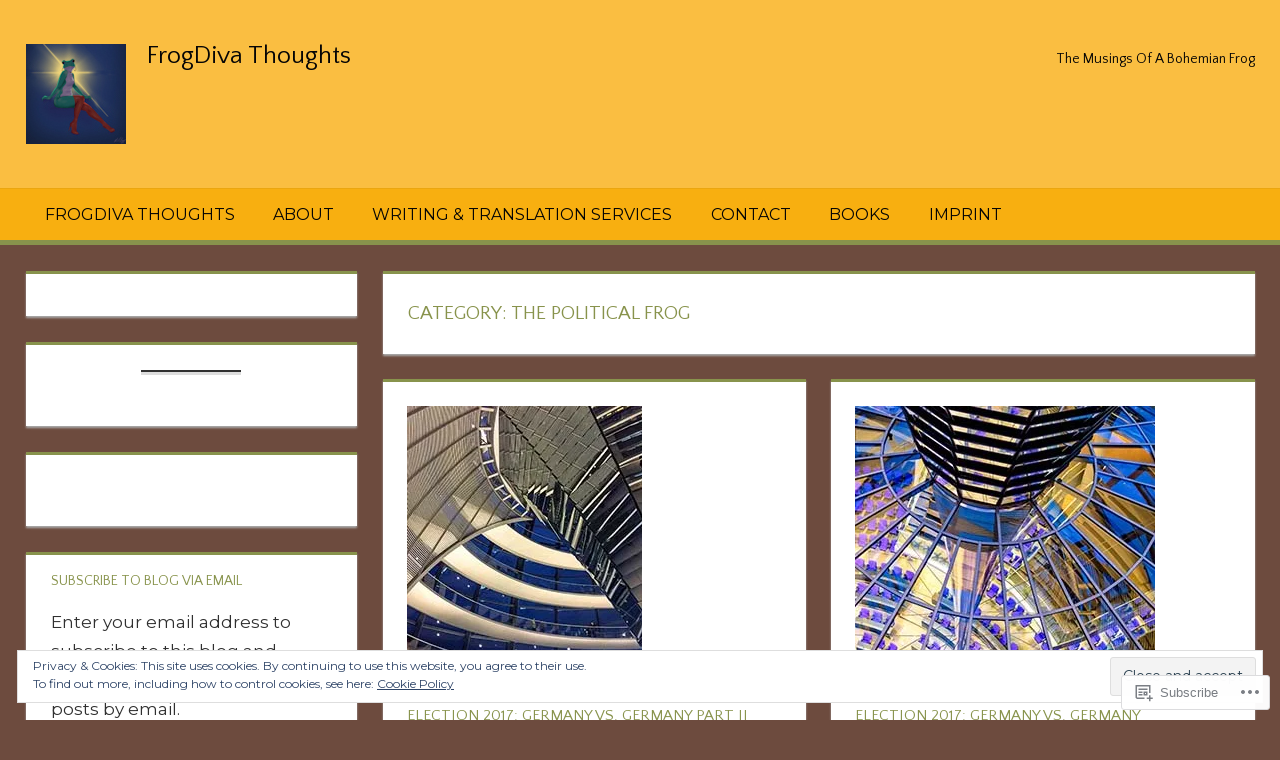

--- FILE ---
content_type: text/html; charset=UTF-8
request_url: https://frogdivathoughts.com/category/the-political-frog/page/3/
body_size: 24577
content:
<!DOCTYPE html>
<html lang="en">

<head>
<meta charset="UTF-8">
<meta name="viewport" content="width=device-width, initial-scale=1">
<link rel="profile" href="http://gmpg.org/xfn/11">
<link rel="pingback" href="https://frogdivathoughts.com/xmlrpc.php">

<title>the political frog &#8211; Page 3 &#8211; FrogDiva Thoughts</title>
<script type="text/javascript">
  WebFontConfig = {"google":{"families":["Montserrat:r,i,b,bi:latin,latin-ext","Quattrocento+Sans:r:latin,latin-ext"]},"api_url":"https:\/\/fonts-api.wp.com\/css"};
  (function() {
    var wf = document.createElement('script');
    wf.src = '/wp-content/plugins/custom-fonts/js/webfont.js';
    wf.type = 'text/javascript';
    wf.async = 'true';
    var s = document.getElementsByTagName('script')[0];
    s.parentNode.insertBefore(wf, s);
	})();
</script><style id="jetpack-custom-fonts-css">.wf-active code, .wf-active kbd, .wf-active pre, .wf-active samp{font-family:"Montserrat",sans-serif}.wf-active body, .wf-active button, .wf-active input, .wf-active select, .wf-active textarea{font-family:"Montserrat",sans-serif}.wf-active pre{font-family:"Montserrat",sans-serif}.wf-active code, .wf-active kbd, .wf-active tt, .wf-active var{font-family:"Montserrat",sans-serif}.wf-active .main-navigation-menu a{font-family:"Montserrat",sans-serif}.wf-active .top-navigation-menu a{font-family:"Montserrat",sans-serif}.wf-active .footer-navigation-menu a{font-family:"Montserrat",sans-serif}@media (max-width: 60em){.wf-active .main-navigation-toggle{font-family:"Montserrat",sans-serif}}.wf-active h1{font-size:1.4em;font-style:normal;font-weight:400}.wf-active .site-title{font-family:"Quattrocento Sans",sans-serif;font-size:25.2px;font-weight:400;font-style:normal}.wf-active .site-description{font-size:15.4px;font-family:"Quattrocento Sans",sans-serif;font-style:normal;font-weight:400}.wf-active .widget-title{font-family:"Quattrocento Sans",sans-serif;font-size:14px;font-weight:400;font-style:normal}.wf-active .archive-title, .wf-active .entry-title, .wf-active .page-title{font-family:"Quattrocento Sans",sans-serif;font-size:19.6px;font-weight:400;font-style:normal}.wf-active .post-layout-columns .post-wrapper .post-column article .entry-title{font-size:15.4px;font-style:normal;font-weight:400}.wf-active .comment-reply-title span, .wf-active .comments-header .comments-title{font-family:"Quattrocento Sans",sans-serif;font-size:14px;font-weight:400;font-style:normal}@media (max-width: 80em){.wf-active .site-description{font-size:14px;font-style:normal;font-weight:400}}@media (max-width: 70em){.wf-active .post-layout-columns .post-wrapper .post-column article .entry-title{font-size:14px;font-style:normal;font-weight:400}}@media (max-width: 60em){.wf-active .site-description{font-size:12.6px;font-style:normal;font-weight:400}}@media (max-width: 60em){.wf-active .archive-title, .wf-active .entry-title, .wf-active .page-title{font-size:18.2px;font-style:normal;font-weight:400}}@media (max-width: 60em){.wf-active .post-layout-columns .post-wrapper .post-column article .entry-title{font-size:15.4px;font-style:normal;font-weight:400}}</style>
<meta name='robots' content='max-image-preview:large' />

<!-- Async WordPress.com Remote Login -->
<script id="wpcom_remote_login_js">
var wpcom_remote_login_extra_auth = '';
function wpcom_remote_login_remove_dom_node_id( element_id ) {
	var dom_node = document.getElementById( element_id );
	if ( dom_node ) { dom_node.parentNode.removeChild( dom_node ); }
}
function wpcom_remote_login_remove_dom_node_classes( class_name ) {
	var dom_nodes = document.querySelectorAll( '.' + class_name );
	for ( var i = 0; i < dom_nodes.length; i++ ) {
		dom_nodes[ i ].parentNode.removeChild( dom_nodes[ i ] );
	}
}
function wpcom_remote_login_final_cleanup() {
	wpcom_remote_login_remove_dom_node_classes( "wpcom_remote_login_msg" );
	wpcom_remote_login_remove_dom_node_id( "wpcom_remote_login_key" );
	wpcom_remote_login_remove_dom_node_id( "wpcom_remote_login_validate" );
	wpcom_remote_login_remove_dom_node_id( "wpcom_remote_login_js" );
	wpcom_remote_login_remove_dom_node_id( "wpcom_request_access_iframe" );
	wpcom_remote_login_remove_dom_node_id( "wpcom_request_access_styles" );
}

// Watch for messages back from the remote login
window.addEventListener( "message", function( e ) {
	if ( e.origin === "https://r-login.wordpress.com" ) {
		var data = {};
		try {
			data = JSON.parse( e.data );
		} catch( e ) {
			wpcom_remote_login_final_cleanup();
			return;
		}

		if ( data.msg === 'LOGIN' ) {
			// Clean up the login check iframe
			wpcom_remote_login_remove_dom_node_id( "wpcom_remote_login_key" );

			var id_regex = new RegExp( /^[0-9]+$/ );
			var token_regex = new RegExp( /^.*|.*|.*$/ );
			if (
				token_regex.test( data.token )
				&& id_regex.test( data.wpcomid )
			) {
				// We have everything we need to ask for a login
				var script = document.createElement( "script" );
				script.setAttribute( "id", "wpcom_remote_login_validate" );
				script.src = '/remote-login.php?wpcom_remote_login=validate'
					+ '&wpcomid=' + data.wpcomid
					+ '&token=' + encodeURIComponent( data.token )
					+ '&host=' + window.location.protocol
					+ '//' + window.location.hostname
					+ '&postid=6259'
					+ '&is_singular=';
				document.body.appendChild( script );
			}

			return;
		}

		// Safari ITP, not logged in, so redirect
		if ( data.msg === 'LOGIN-REDIRECT' ) {
			window.location = 'https://wordpress.com/log-in?redirect_to=' + window.location.href;
			return;
		}

		// Safari ITP, storage access failed, remove the request
		if ( data.msg === 'LOGIN-REMOVE' ) {
			var css_zap = 'html { -webkit-transition: margin-top 1s; transition: margin-top 1s; } /* 9001 */ html { margin-top: 0 !important; } * html body { margin-top: 0 !important; } @media screen and ( max-width: 782px ) { html { margin-top: 0 !important; } * html body { margin-top: 0 !important; } }';
			var style_zap = document.createElement( 'style' );
			style_zap.type = 'text/css';
			style_zap.appendChild( document.createTextNode( css_zap ) );
			document.body.appendChild( style_zap );

			var e = document.getElementById( 'wpcom_request_access_iframe' );
			e.parentNode.removeChild( e );

			document.cookie = 'wordpress_com_login_access=denied; path=/; max-age=31536000';

			return;
		}

		// Safari ITP
		if ( data.msg === 'REQUEST_ACCESS' ) {
			console.log( 'request access: safari' );

			// Check ITP iframe enable/disable knob
			if ( wpcom_remote_login_extra_auth !== 'safari_itp_iframe' ) {
				return;
			}

			// If we are in a "private window" there is no ITP.
			var private_window = false;
			try {
				var opendb = window.openDatabase( null, null, null, null );
			} catch( e ) {
				private_window = true;
			}

			if ( private_window ) {
				console.log( 'private window' );
				return;
			}

			var iframe = document.createElement( 'iframe' );
			iframe.id = 'wpcom_request_access_iframe';
			iframe.setAttribute( 'scrolling', 'no' );
			iframe.setAttribute( 'sandbox', 'allow-storage-access-by-user-activation allow-scripts allow-same-origin allow-top-navigation-by-user-activation' );
			iframe.src = 'https://r-login.wordpress.com/remote-login.php?wpcom_remote_login=request_access&origin=' + encodeURIComponent( data.origin ) + '&wpcomid=' + encodeURIComponent( data.wpcomid );

			var css = 'html { -webkit-transition: margin-top 1s; transition: margin-top 1s; } /* 9001 */ html { margin-top: 46px !important; } * html body { margin-top: 46px !important; } @media screen and ( max-width: 660px ) { html { margin-top: 71px !important; } * html body { margin-top: 71px !important; } #wpcom_request_access_iframe { display: block; height: 71px !important; } } #wpcom_request_access_iframe { border: 0px; height: 46px; position: fixed; top: 0; left: 0; width: 100%; min-width: 100%; z-index: 99999; background: #23282d; } ';

			var style = document.createElement( 'style' );
			style.type = 'text/css';
			style.id = 'wpcom_request_access_styles';
			style.appendChild( document.createTextNode( css ) );
			document.body.appendChild( style );

			document.body.appendChild( iframe );
		}

		if ( data.msg === 'DONE' ) {
			wpcom_remote_login_final_cleanup();
		}
	}
}, false );

// Inject the remote login iframe after the page has had a chance to load
// more critical resources
window.addEventListener( "DOMContentLoaded", function( e ) {
	var iframe = document.createElement( "iframe" );
	iframe.style.display = "none";
	iframe.setAttribute( "scrolling", "no" );
	iframe.setAttribute( "id", "wpcom_remote_login_key" );
	iframe.src = "https://r-login.wordpress.com/remote-login.php"
		+ "?wpcom_remote_login=key"
		+ "&origin=aHR0cHM6Ly9mcm9nZGl2YXRob3VnaHRzLmNvbQ%3D%3D"
		+ "&wpcomid=114622732"
		+ "&time=" + Math.floor( Date.now() / 1000 );
	document.body.appendChild( iframe );
}, false );
</script>
<link rel='dns-prefetch' href='//s0.wp.com' />
<link rel='dns-prefetch' href='//af.pubmine.com' />
<link rel="alternate" type="application/rss+xml" title="FrogDiva Thoughts &raquo; Feed" href="https://frogdivathoughts.com/feed/" />
<link rel="alternate" type="application/rss+xml" title="FrogDiva Thoughts &raquo; Comments Feed" href="https://frogdivathoughts.com/comments/feed/" />
<link rel="alternate" type="application/rss+xml" title="FrogDiva Thoughts &raquo; the political frog Category Feed" href="https://frogdivathoughts.com/category/the-political-frog/feed/" />
	<script type="text/javascript">
		/* <![CDATA[ */
		function addLoadEvent(func) {
			var oldonload = window.onload;
			if (typeof window.onload != 'function') {
				window.onload = func;
			} else {
				window.onload = function () {
					oldonload();
					func();
				}
			}
		}
		/* ]]> */
	</script>
	<link crossorigin='anonymous' rel='stylesheet' id='all-css-0-1' href='/wp-content/mu-plugins/widgets/eu-cookie-law/templates/style.css?m=1642463000i&cssminify=yes' type='text/css' media='all' />
<style id='wp-emoji-styles-inline-css'>

	img.wp-smiley, img.emoji {
		display: inline !important;
		border: none !important;
		box-shadow: none !important;
		height: 1em !important;
		width: 1em !important;
		margin: 0 0.07em !important;
		vertical-align: -0.1em !important;
		background: none !important;
		padding: 0 !important;
	}
/*# sourceURL=wp-emoji-styles-inline-css */
</style>
<link crossorigin='anonymous' rel='stylesheet' id='all-css-2-1' href='/wp-content/plugins/gutenberg-core/v22.2.0/build/styles/block-library/style.css?m=1764855221i&cssminify=yes' type='text/css' media='all' />
<style id='wp-block-library-inline-css'>
.has-text-align-justify {
	text-align:justify;
}
.has-text-align-justify{text-align:justify;}

/*# sourceURL=wp-block-library-inline-css */
</style><style id='wp-block-separator-inline-css'>
@charset "UTF-8";.wp-block-separator{border:none;border-top:2px solid}:root :where(.wp-block-separator.is-style-dots){height:auto;line-height:1;text-align:center}:root :where(.wp-block-separator.is-style-dots):before{color:currentColor;content:"···";font-family:serif;font-size:1.5em;letter-spacing:2em;padding-left:2em}.wp-block-separator.is-style-dots{background:none!important;border:none!important}
/*# sourceURL=/wp-content/plugins/gutenberg-core/v22.2.0/build/styles/block-library/separator/style.css */
</style>
<style id='global-styles-inline-css'>
:root{--wp--preset--aspect-ratio--square: 1;--wp--preset--aspect-ratio--4-3: 4/3;--wp--preset--aspect-ratio--3-4: 3/4;--wp--preset--aspect-ratio--3-2: 3/2;--wp--preset--aspect-ratio--2-3: 2/3;--wp--preset--aspect-ratio--16-9: 16/9;--wp--preset--aspect-ratio--9-16: 9/16;--wp--preset--color--black: #000000;--wp--preset--color--cyan-bluish-gray: #abb8c3;--wp--preset--color--white: #ffffff;--wp--preset--color--pale-pink: #f78da7;--wp--preset--color--vivid-red: #cf2e2e;--wp--preset--color--luminous-vivid-orange: #ff6900;--wp--preset--color--luminous-vivid-amber: #fcb900;--wp--preset--color--light-green-cyan: #7bdcb5;--wp--preset--color--vivid-green-cyan: #00d084;--wp--preset--color--pale-cyan-blue: #8ed1fc;--wp--preset--color--vivid-cyan-blue: #0693e3;--wp--preset--color--vivid-purple: #9b51e0;--wp--preset--color--primary: #dd5533;--wp--preset--color--secondary: #c43c1a;--wp--preset--color--accent: #22aadd;--wp--preset--color--highlight: #67bf96;--wp--preset--color--light-gray: #dddddd;--wp--preset--color--gray: #808080;--wp--preset--color--dark-gray: #303030;--wp--preset--gradient--vivid-cyan-blue-to-vivid-purple: linear-gradient(135deg,rgb(6,147,227) 0%,rgb(155,81,224) 100%);--wp--preset--gradient--light-green-cyan-to-vivid-green-cyan: linear-gradient(135deg,rgb(122,220,180) 0%,rgb(0,208,130) 100%);--wp--preset--gradient--luminous-vivid-amber-to-luminous-vivid-orange: linear-gradient(135deg,rgb(252,185,0) 0%,rgb(255,105,0) 100%);--wp--preset--gradient--luminous-vivid-orange-to-vivid-red: linear-gradient(135deg,rgb(255,105,0) 0%,rgb(207,46,46) 100%);--wp--preset--gradient--very-light-gray-to-cyan-bluish-gray: linear-gradient(135deg,rgb(238,238,238) 0%,rgb(169,184,195) 100%);--wp--preset--gradient--cool-to-warm-spectrum: linear-gradient(135deg,rgb(74,234,220) 0%,rgb(151,120,209) 20%,rgb(207,42,186) 40%,rgb(238,44,130) 60%,rgb(251,105,98) 80%,rgb(254,248,76) 100%);--wp--preset--gradient--blush-light-purple: linear-gradient(135deg,rgb(255,206,236) 0%,rgb(152,150,240) 100%);--wp--preset--gradient--blush-bordeaux: linear-gradient(135deg,rgb(254,205,165) 0%,rgb(254,45,45) 50%,rgb(107,0,62) 100%);--wp--preset--gradient--luminous-dusk: linear-gradient(135deg,rgb(255,203,112) 0%,rgb(199,81,192) 50%,rgb(65,88,208) 100%);--wp--preset--gradient--pale-ocean: linear-gradient(135deg,rgb(255,245,203) 0%,rgb(182,227,212) 50%,rgb(51,167,181) 100%);--wp--preset--gradient--electric-grass: linear-gradient(135deg,rgb(202,248,128) 0%,rgb(113,206,126) 100%);--wp--preset--gradient--midnight: linear-gradient(135deg,rgb(2,3,129) 0%,rgb(40,116,252) 100%);--wp--preset--font-size--small: 14px;--wp--preset--font-size--medium: 20px;--wp--preset--font-size--large: 24px;--wp--preset--font-size--x-large: 42px;--wp--preset--font-size--huge: 36px;--wp--preset--font-family--albert-sans: 'Albert Sans', sans-serif;--wp--preset--font-family--alegreya: Alegreya, serif;--wp--preset--font-family--arvo: Arvo, serif;--wp--preset--font-family--bodoni-moda: 'Bodoni Moda', serif;--wp--preset--font-family--bricolage-grotesque: 'Bricolage Grotesque', sans-serif;--wp--preset--font-family--cabin: Cabin, sans-serif;--wp--preset--font-family--chivo: Chivo, sans-serif;--wp--preset--font-family--commissioner: Commissioner, sans-serif;--wp--preset--font-family--cormorant: Cormorant, serif;--wp--preset--font-family--courier-prime: 'Courier Prime', monospace;--wp--preset--font-family--crimson-pro: 'Crimson Pro', serif;--wp--preset--font-family--dm-mono: 'DM Mono', monospace;--wp--preset--font-family--dm-sans: 'DM Sans', sans-serif;--wp--preset--font-family--dm-serif-display: 'DM Serif Display', serif;--wp--preset--font-family--domine: Domine, serif;--wp--preset--font-family--eb-garamond: 'EB Garamond', serif;--wp--preset--font-family--epilogue: Epilogue, sans-serif;--wp--preset--font-family--fahkwang: Fahkwang, sans-serif;--wp--preset--font-family--figtree: Figtree, sans-serif;--wp--preset--font-family--fira-sans: 'Fira Sans', sans-serif;--wp--preset--font-family--fjalla-one: 'Fjalla One', sans-serif;--wp--preset--font-family--fraunces: Fraunces, serif;--wp--preset--font-family--gabarito: Gabarito, system-ui;--wp--preset--font-family--ibm-plex-mono: 'IBM Plex Mono', monospace;--wp--preset--font-family--ibm-plex-sans: 'IBM Plex Sans', sans-serif;--wp--preset--font-family--ibarra-real-nova: 'Ibarra Real Nova', serif;--wp--preset--font-family--instrument-serif: 'Instrument Serif', serif;--wp--preset--font-family--inter: Inter, sans-serif;--wp--preset--font-family--josefin-sans: 'Josefin Sans', sans-serif;--wp--preset--font-family--jost: Jost, sans-serif;--wp--preset--font-family--libre-baskerville: 'Libre Baskerville', serif;--wp--preset--font-family--libre-franklin: 'Libre Franklin', sans-serif;--wp--preset--font-family--literata: Literata, serif;--wp--preset--font-family--lora: Lora, serif;--wp--preset--font-family--merriweather: Merriweather, serif;--wp--preset--font-family--montserrat: Montserrat, sans-serif;--wp--preset--font-family--newsreader: Newsreader, serif;--wp--preset--font-family--noto-sans-mono: 'Noto Sans Mono', sans-serif;--wp--preset--font-family--nunito: Nunito, sans-serif;--wp--preset--font-family--open-sans: 'Open Sans', sans-serif;--wp--preset--font-family--overpass: Overpass, sans-serif;--wp--preset--font-family--pt-serif: 'PT Serif', serif;--wp--preset--font-family--petrona: Petrona, serif;--wp--preset--font-family--piazzolla: Piazzolla, serif;--wp--preset--font-family--playfair-display: 'Playfair Display', serif;--wp--preset--font-family--plus-jakarta-sans: 'Plus Jakarta Sans', sans-serif;--wp--preset--font-family--poppins: Poppins, sans-serif;--wp--preset--font-family--raleway: Raleway, sans-serif;--wp--preset--font-family--roboto: Roboto, sans-serif;--wp--preset--font-family--roboto-slab: 'Roboto Slab', serif;--wp--preset--font-family--rubik: Rubik, sans-serif;--wp--preset--font-family--rufina: Rufina, serif;--wp--preset--font-family--sora: Sora, sans-serif;--wp--preset--font-family--source-sans-3: 'Source Sans 3', sans-serif;--wp--preset--font-family--source-serif-4: 'Source Serif 4', serif;--wp--preset--font-family--space-mono: 'Space Mono', monospace;--wp--preset--font-family--syne: Syne, sans-serif;--wp--preset--font-family--texturina: Texturina, serif;--wp--preset--font-family--urbanist: Urbanist, sans-serif;--wp--preset--font-family--work-sans: 'Work Sans', sans-serif;--wp--preset--spacing--20: 0.44rem;--wp--preset--spacing--30: 0.67rem;--wp--preset--spacing--40: 1rem;--wp--preset--spacing--50: 1.5rem;--wp--preset--spacing--60: 2.25rem;--wp--preset--spacing--70: 3.38rem;--wp--preset--spacing--80: 5.06rem;--wp--preset--shadow--natural: 6px 6px 9px rgba(0, 0, 0, 0.2);--wp--preset--shadow--deep: 12px 12px 50px rgba(0, 0, 0, 0.4);--wp--preset--shadow--sharp: 6px 6px 0px rgba(0, 0, 0, 0.2);--wp--preset--shadow--outlined: 6px 6px 0px -3px rgb(255, 255, 255), 6px 6px rgb(0, 0, 0);--wp--preset--shadow--crisp: 6px 6px 0px rgb(0, 0, 0);}:where(.is-layout-flex){gap: 0.5em;}:where(.is-layout-grid){gap: 0.5em;}body .is-layout-flex{display: flex;}.is-layout-flex{flex-wrap: wrap;align-items: center;}.is-layout-flex > :is(*, div){margin: 0;}body .is-layout-grid{display: grid;}.is-layout-grid > :is(*, div){margin: 0;}:where(.wp-block-columns.is-layout-flex){gap: 2em;}:where(.wp-block-columns.is-layout-grid){gap: 2em;}:where(.wp-block-post-template.is-layout-flex){gap: 1.25em;}:where(.wp-block-post-template.is-layout-grid){gap: 1.25em;}.has-black-color{color: var(--wp--preset--color--black) !important;}.has-cyan-bluish-gray-color{color: var(--wp--preset--color--cyan-bluish-gray) !important;}.has-white-color{color: var(--wp--preset--color--white) !important;}.has-pale-pink-color{color: var(--wp--preset--color--pale-pink) !important;}.has-vivid-red-color{color: var(--wp--preset--color--vivid-red) !important;}.has-luminous-vivid-orange-color{color: var(--wp--preset--color--luminous-vivid-orange) !important;}.has-luminous-vivid-amber-color{color: var(--wp--preset--color--luminous-vivid-amber) !important;}.has-light-green-cyan-color{color: var(--wp--preset--color--light-green-cyan) !important;}.has-vivid-green-cyan-color{color: var(--wp--preset--color--vivid-green-cyan) !important;}.has-pale-cyan-blue-color{color: var(--wp--preset--color--pale-cyan-blue) !important;}.has-vivid-cyan-blue-color{color: var(--wp--preset--color--vivid-cyan-blue) !important;}.has-vivid-purple-color{color: var(--wp--preset--color--vivid-purple) !important;}.has-black-background-color{background-color: var(--wp--preset--color--black) !important;}.has-cyan-bluish-gray-background-color{background-color: var(--wp--preset--color--cyan-bluish-gray) !important;}.has-white-background-color{background-color: var(--wp--preset--color--white) !important;}.has-pale-pink-background-color{background-color: var(--wp--preset--color--pale-pink) !important;}.has-vivid-red-background-color{background-color: var(--wp--preset--color--vivid-red) !important;}.has-luminous-vivid-orange-background-color{background-color: var(--wp--preset--color--luminous-vivid-orange) !important;}.has-luminous-vivid-amber-background-color{background-color: var(--wp--preset--color--luminous-vivid-amber) !important;}.has-light-green-cyan-background-color{background-color: var(--wp--preset--color--light-green-cyan) !important;}.has-vivid-green-cyan-background-color{background-color: var(--wp--preset--color--vivid-green-cyan) !important;}.has-pale-cyan-blue-background-color{background-color: var(--wp--preset--color--pale-cyan-blue) !important;}.has-vivid-cyan-blue-background-color{background-color: var(--wp--preset--color--vivid-cyan-blue) !important;}.has-vivid-purple-background-color{background-color: var(--wp--preset--color--vivid-purple) !important;}.has-black-border-color{border-color: var(--wp--preset--color--black) !important;}.has-cyan-bluish-gray-border-color{border-color: var(--wp--preset--color--cyan-bluish-gray) !important;}.has-white-border-color{border-color: var(--wp--preset--color--white) !important;}.has-pale-pink-border-color{border-color: var(--wp--preset--color--pale-pink) !important;}.has-vivid-red-border-color{border-color: var(--wp--preset--color--vivid-red) !important;}.has-luminous-vivid-orange-border-color{border-color: var(--wp--preset--color--luminous-vivid-orange) !important;}.has-luminous-vivid-amber-border-color{border-color: var(--wp--preset--color--luminous-vivid-amber) !important;}.has-light-green-cyan-border-color{border-color: var(--wp--preset--color--light-green-cyan) !important;}.has-vivid-green-cyan-border-color{border-color: var(--wp--preset--color--vivid-green-cyan) !important;}.has-pale-cyan-blue-border-color{border-color: var(--wp--preset--color--pale-cyan-blue) !important;}.has-vivid-cyan-blue-border-color{border-color: var(--wp--preset--color--vivid-cyan-blue) !important;}.has-vivid-purple-border-color{border-color: var(--wp--preset--color--vivid-purple) !important;}.has-vivid-cyan-blue-to-vivid-purple-gradient-background{background: var(--wp--preset--gradient--vivid-cyan-blue-to-vivid-purple) !important;}.has-light-green-cyan-to-vivid-green-cyan-gradient-background{background: var(--wp--preset--gradient--light-green-cyan-to-vivid-green-cyan) !important;}.has-luminous-vivid-amber-to-luminous-vivid-orange-gradient-background{background: var(--wp--preset--gradient--luminous-vivid-amber-to-luminous-vivid-orange) !important;}.has-luminous-vivid-orange-to-vivid-red-gradient-background{background: var(--wp--preset--gradient--luminous-vivid-orange-to-vivid-red) !important;}.has-very-light-gray-to-cyan-bluish-gray-gradient-background{background: var(--wp--preset--gradient--very-light-gray-to-cyan-bluish-gray) !important;}.has-cool-to-warm-spectrum-gradient-background{background: var(--wp--preset--gradient--cool-to-warm-spectrum) !important;}.has-blush-light-purple-gradient-background{background: var(--wp--preset--gradient--blush-light-purple) !important;}.has-blush-bordeaux-gradient-background{background: var(--wp--preset--gradient--blush-bordeaux) !important;}.has-luminous-dusk-gradient-background{background: var(--wp--preset--gradient--luminous-dusk) !important;}.has-pale-ocean-gradient-background{background: var(--wp--preset--gradient--pale-ocean) !important;}.has-electric-grass-gradient-background{background: var(--wp--preset--gradient--electric-grass) !important;}.has-midnight-gradient-background{background: var(--wp--preset--gradient--midnight) !important;}.has-small-font-size{font-size: var(--wp--preset--font-size--small) !important;}.has-medium-font-size{font-size: var(--wp--preset--font-size--medium) !important;}.has-large-font-size{font-size: var(--wp--preset--font-size--large) !important;}.has-x-large-font-size{font-size: var(--wp--preset--font-size--x-large) !important;}.has-albert-sans-font-family{font-family: var(--wp--preset--font-family--albert-sans) !important;}.has-alegreya-font-family{font-family: var(--wp--preset--font-family--alegreya) !important;}.has-arvo-font-family{font-family: var(--wp--preset--font-family--arvo) !important;}.has-bodoni-moda-font-family{font-family: var(--wp--preset--font-family--bodoni-moda) !important;}.has-bricolage-grotesque-font-family{font-family: var(--wp--preset--font-family--bricolage-grotesque) !important;}.has-cabin-font-family{font-family: var(--wp--preset--font-family--cabin) !important;}.has-chivo-font-family{font-family: var(--wp--preset--font-family--chivo) !important;}.has-commissioner-font-family{font-family: var(--wp--preset--font-family--commissioner) !important;}.has-cormorant-font-family{font-family: var(--wp--preset--font-family--cormorant) !important;}.has-courier-prime-font-family{font-family: var(--wp--preset--font-family--courier-prime) !important;}.has-crimson-pro-font-family{font-family: var(--wp--preset--font-family--crimson-pro) !important;}.has-dm-mono-font-family{font-family: var(--wp--preset--font-family--dm-mono) !important;}.has-dm-sans-font-family{font-family: var(--wp--preset--font-family--dm-sans) !important;}.has-dm-serif-display-font-family{font-family: var(--wp--preset--font-family--dm-serif-display) !important;}.has-domine-font-family{font-family: var(--wp--preset--font-family--domine) !important;}.has-eb-garamond-font-family{font-family: var(--wp--preset--font-family--eb-garamond) !important;}.has-epilogue-font-family{font-family: var(--wp--preset--font-family--epilogue) !important;}.has-fahkwang-font-family{font-family: var(--wp--preset--font-family--fahkwang) !important;}.has-figtree-font-family{font-family: var(--wp--preset--font-family--figtree) !important;}.has-fira-sans-font-family{font-family: var(--wp--preset--font-family--fira-sans) !important;}.has-fjalla-one-font-family{font-family: var(--wp--preset--font-family--fjalla-one) !important;}.has-fraunces-font-family{font-family: var(--wp--preset--font-family--fraunces) !important;}.has-gabarito-font-family{font-family: var(--wp--preset--font-family--gabarito) !important;}.has-ibm-plex-mono-font-family{font-family: var(--wp--preset--font-family--ibm-plex-mono) !important;}.has-ibm-plex-sans-font-family{font-family: var(--wp--preset--font-family--ibm-plex-sans) !important;}.has-ibarra-real-nova-font-family{font-family: var(--wp--preset--font-family--ibarra-real-nova) !important;}.has-instrument-serif-font-family{font-family: var(--wp--preset--font-family--instrument-serif) !important;}.has-inter-font-family{font-family: var(--wp--preset--font-family--inter) !important;}.has-josefin-sans-font-family{font-family: var(--wp--preset--font-family--josefin-sans) !important;}.has-jost-font-family{font-family: var(--wp--preset--font-family--jost) !important;}.has-libre-baskerville-font-family{font-family: var(--wp--preset--font-family--libre-baskerville) !important;}.has-libre-franklin-font-family{font-family: var(--wp--preset--font-family--libre-franklin) !important;}.has-literata-font-family{font-family: var(--wp--preset--font-family--literata) !important;}.has-lora-font-family{font-family: var(--wp--preset--font-family--lora) !important;}.has-merriweather-font-family{font-family: var(--wp--preset--font-family--merriweather) !important;}.has-montserrat-font-family{font-family: var(--wp--preset--font-family--montserrat) !important;}.has-newsreader-font-family{font-family: var(--wp--preset--font-family--newsreader) !important;}.has-noto-sans-mono-font-family{font-family: var(--wp--preset--font-family--noto-sans-mono) !important;}.has-nunito-font-family{font-family: var(--wp--preset--font-family--nunito) !important;}.has-open-sans-font-family{font-family: var(--wp--preset--font-family--open-sans) !important;}.has-overpass-font-family{font-family: var(--wp--preset--font-family--overpass) !important;}.has-pt-serif-font-family{font-family: var(--wp--preset--font-family--pt-serif) !important;}.has-petrona-font-family{font-family: var(--wp--preset--font-family--petrona) !important;}.has-piazzolla-font-family{font-family: var(--wp--preset--font-family--piazzolla) !important;}.has-playfair-display-font-family{font-family: var(--wp--preset--font-family--playfair-display) !important;}.has-plus-jakarta-sans-font-family{font-family: var(--wp--preset--font-family--plus-jakarta-sans) !important;}.has-poppins-font-family{font-family: var(--wp--preset--font-family--poppins) !important;}.has-raleway-font-family{font-family: var(--wp--preset--font-family--raleway) !important;}.has-roboto-font-family{font-family: var(--wp--preset--font-family--roboto) !important;}.has-roboto-slab-font-family{font-family: var(--wp--preset--font-family--roboto-slab) !important;}.has-rubik-font-family{font-family: var(--wp--preset--font-family--rubik) !important;}.has-rufina-font-family{font-family: var(--wp--preset--font-family--rufina) !important;}.has-sora-font-family{font-family: var(--wp--preset--font-family--sora) !important;}.has-source-sans-3-font-family{font-family: var(--wp--preset--font-family--source-sans-3) !important;}.has-source-serif-4-font-family{font-family: var(--wp--preset--font-family--source-serif-4) !important;}.has-space-mono-font-family{font-family: var(--wp--preset--font-family--space-mono) !important;}.has-syne-font-family{font-family: var(--wp--preset--font-family--syne) !important;}.has-texturina-font-family{font-family: var(--wp--preset--font-family--texturina) !important;}.has-urbanist-font-family{font-family: var(--wp--preset--font-family--urbanist) !important;}.has-work-sans-font-family{font-family: var(--wp--preset--font-family--work-sans) !important;}
/*# sourceURL=global-styles-inline-css */
</style>

<style id='classic-theme-styles-inline-css'>
/*! This file is auto-generated */
.wp-block-button__link{color:#fff;background-color:#32373c;border-radius:9999px;box-shadow:none;text-decoration:none;padding:calc(.667em + 2px) calc(1.333em + 2px);font-size:1.125em}.wp-block-file__button{background:#32373c;color:#fff;text-decoration:none}
/*# sourceURL=/wp-includes/css/classic-themes.min.css */
</style>
<link crossorigin='anonymous' rel='stylesheet' id='all-css-4-1' href='/_static/??-eJyNUttOwzAM/SFSq2NT94L4lClNTeYtN8XuBn+PR8tWCVR4iY6dc44vCVyLcTkJJoESRk+JweU+ZHdm2DTtvmkNUywBTcVLs4WBWO4Mw/IRsHHMT7AwiqN5eFXUfCxWboyIA1kMGJW2JrvS4FFUzt/YCL6vS4qWMX1fKjIbPSON0chRa/EP3ZSGmQWSq4zewp/jnFCKdec5hphzggMlBx4TVlIF/w7/Y6qpaYil+3x5uGAacgU7So5WhNxd5oJlJjeNao4YClbg6oCzIxt052lc4rVWKurDeoX+a/WPcE3kMRv9DlZI+10G5i1Yqjfpa3xpu12323eb583pEwiw7No=&cssminify=yes' type='text/css' media='all' />
<style id='tortuga-stylesheet-inline-css'>
.meta-category, .entry-tags, .meta-author { clip: rect(1px, 1px, 1px, 1px); height: 1px; position: absolute; overflow: hidden; width: 1px; }
/*# sourceURL=tortuga-stylesheet-inline-css */
</style>
<style id='jetpack-global-styles-frontend-style-inline-css'>
:root { --font-headings: unset; --font-base: unset; --font-headings-default: -apple-system,BlinkMacSystemFont,"Segoe UI",Roboto,Oxygen-Sans,Ubuntu,Cantarell,"Helvetica Neue",sans-serif; --font-base-default: -apple-system,BlinkMacSystemFont,"Segoe UI",Roboto,Oxygen-Sans,Ubuntu,Cantarell,"Helvetica Neue",sans-serif;}
/*# sourceURL=jetpack-global-styles-frontend-style-inline-css */
</style>
<link crossorigin='anonymous' rel='stylesheet' id='all-css-6-1' href='/wp-content/themes/h4/global.css?m=1420737423i&cssminify=yes' type='text/css' media='all' />
<script type="text/javascript" id="tortuga-jquery-navigation-js-extra">
/* <![CDATA[ */
var tortuga_menu_title = "Menu";
//# sourceURL=tortuga-jquery-navigation-js-extra
/* ]]> */
</script>
<script type="text/javascript" id="wpcom-actionbar-placeholder-js-extra">
/* <![CDATA[ */
var actionbardata = {"siteID":"114622732","postID":"0","siteURL":"https://frogdivathoughts.com","xhrURL":"https://frogdivathoughts.com/wp-admin/admin-ajax.php","nonce":"dd15ffb2a3","isLoggedIn":"","statusMessage":"","subsEmailDefault":"instantly","proxyScriptUrl":"https://s0.wp.com/wp-content/js/wpcom-proxy-request.js?m=1513050504i&amp;ver=20211021","i18n":{"followedText":"New posts from this site will now appear in your \u003Ca href=\"https://wordpress.com/reader\"\u003EReader\u003C/a\u003E","foldBar":"Collapse this bar","unfoldBar":"Expand this bar","shortLinkCopied":"Shortlink copied to clipboard."}};
//# sourceURL=wpcom-actionbar-placeholder-js-extra
/* ]]> */
</script>
<script type="text/javascript" id="jetpack-mu-wpcom-settings-js-before">
/* <![CDATA[ */
var JETPACK_MU_WPCOM_SETTINGS = {"assetsUrl":"https://s0.wp.com/wp-content/mu-plugins/jetpack-mu-wpcom-plugin/moon/jetpack_vendor/automattic/jetpack-mu-wpcom/src/build/"};
//# sourceURL=jetpack-mu-wpcom-settings-js-before
/* ]]> */
</script>
<script crossorigin='anonymous' type='text/javascript'  src='/_static/??-eJyFjc0OwiAQhF9I3Frj38H4LAgEIbDg7tLat7eNmph48DSH+eYbGKsyBcWhQGSgJKpSeUzryCuYu4AmNet4KeO9OZresc4B/0IqB09a3Df8eZOby/OkksuhZZBC0rxeFKiH4LWE8rO5puJVTc0HZBgLWW1ZmaSZX+cmVxj6JRQWVN5WmhWXfN4c+m637fbHU3wCUctZUg=='></script>
<script type="text/javascript" id="rlt-proxy-js-after">
/* <![CDATA[ */
	rltInitialize( {"token":null,"iframeOrigins":["https:\/\/widgets.wp.com"]} );
//# sourceURL=rlt-proxy-js-after
/* ]]> */
</script>
<link rel="EditURI" type="application/rsd+xml" title="RSD" href="https://frogdivathoughts.wordpress.com/xmlrpc.php?rsd" />
<meta name="generator" content="WordPress.com" />

<!-- Jetpack Open Graph Tags -->
<meta property="og:type" content="website" />
<meta property="og:title" content="the political frog &#8211; Page 3 &#8211; FrogDiva Thoughts" />
<meta property="og:url" content="https://frogdivathoughts.com/category/the-political-frog/" />
<meta property="og:site_name" content="FrogDiva Thoughts" />
<meta property="og:image" content="https://frogdivathoughts.com/wp-content/uploads/2023/03/cropped-fdp2023-site-icon.jpg?w=200" />
<meta property="og:image:width" content="200" />
<meta property="og:image:height" content="200" />
<meta property="og:image:alt" content="" />
<meta property="og:locale" content="en_US" />
<meta name="twitter:creator" content="@frogdivatess" />
<meta name="twitter:site" content="@frogdivatess" />

<!-- End Jetpack Open Graph Tags -->
<link rel="search" type="application/opensearchdescription+xml" href="https://frogdivathoughts.com/osd.xml" title="FrogDiva Thoughts" />
<link rel="search" type="application/opensearchdescription+xml" href="https://s1.wp.com/opensearch.xml" title="WordPress.com" />
<meta name="theme-color" content="#6d4b3e" />
<meta name="description" content="Posts about the political frog written by FrogDiva" />
<style type="text/css" id="custom-background-css">
body.custom-background { background-color: #6d4b3e; }
</style>
	<script type="text/javascript">
/* <![CDATA[ */
var wa_client = {}; wa_client.cmd = []; wa_client.config = { 'blog_id': 114622732, 'blog_language': 'en', 'is_wordads': true, 'hosting_type': 1, 'afp_account_id': 'pub-4342915353964931', 'afp_host_id': 5038568878849053, 'theme': 'premium/tortuga', '_': { 'title': 'Advertisement', 'privacy_settings': 'Privacy Settings' }, 'formats': [ 'belowpost', 'bottom_sticky', 'sidebar_sticky_right', 'sidebar', 'shortcode', 'gutenberg_rectangle', 'gutenberg_leaderboard', 'gutenberg_mobile_leaderboard', 'gutenberg_skyscraper' ] };
/* ]]> */
</script>
		<script type="text/javascript">

			window.doNotSellCallback = function() {

				var linkElements = [
					'a[href="https://wordpress.com/?ref=footer_blog"]',
					'a[href="https://wordpress.com/?ref=footer_website"]',
					'a[href="https://wordpress.com/?ref=vertical_footer"]',
					'a[href^="https://wordpress.com/?ref=footer_segment_"]',
				].join(',');

				var dnsLink = document.createElement( 'a' );
				dnsLink.href = 'https://wordpress.com/advertising-program-optout/';
				dnsLink.classList.add( 'do-not-sell-link' );
				dnsLink.rel = 'nofollow';
				dnsLink.style.marginLeft = '0.5em';
				dnsLink.textContent = 'Do Not Sell or Share My Personal Information';

				var creditLinks = document.querySelectorAll( linkElements );

				if ( 0 === creditLinks.length ) {
					return false;
				}

				Array.prototype.forEach.call( creditLinks, function( el ) {
					el.insertAdjacentElement( 'afterend', dnsLink );
				});

				return true;
			};

		</script>
		<style type="text/css" id="custom-colors-css">
	/* Navigation */
	.primary-navigation-wrap {
		background-color: transparent;
	}

	.main-navigation-menu a:hover,
	.main-navigation-menu a:hover:after,
	.main-navigation-menu a:active,
	.main-navigation-menu a:active:after {
		color: #fff !important;
	}

	.main-navigation-menu li.current-menu-item > a,
	.main-navigation-menu li.current-menu-item > a:after:hover,
	.main-navigation-menu ul .menu-item-has-children > a:after:hover,
	.widget_wpcom_social_media_icons_widget ul li a {
		color: #fff !important;
	}

	.widget_tag_cloud div a:link,
	.footer-widgets .widget_tag_cloud div a:link,
	.widget_tag_cloud div a:hover,
	.footer-widgets .widget_tag_cloud div a:hover,
	.widget_tag_cloud div a:active,
	.footer-widgets .widget_tag_cloud div a:active,
	.widget_tag_cloud div a:visited,
	.footer-widgets .widget_tag_cloud div a:visited,
	.wp_widget_tag_cloud div a:link,
	.footer-widgets .wp_widget_tag_cloud div a:link,
	.wp_widget_tag_cloud div a:hover,
	.footer-widgets .wp_widget_tag_cloud div a:hover,
	.wp_widget_tag_cloud div a:active,
	.footer-widgets .wp_widget_tag_cloud div a:active,
	.wp_widget_tag_cloud div a:visited,
	.footer-widgets .wp_widget_tag_cloud div a:visited {
		color: #fff !important;
	}

	.rtl blockquote {
		border-left-color: #ddd !important;
	}

	/* Entry meta */
	.entry-meta a:hover,
	.entry-meta a:active,
	.footer-widgets .widget a:hover,
	.footer-widgets .widget a:active,
	.site-footer a:hover,
	.site-footer a:active {
		opacity: 0.8;
	}

	.footer-widgets .widget_tag_cloud div a:hover,
	.footer-widgets .widget_tag_cloud div a:active,
	.footer-widgets .wp_widget_tag_cloud div a:hover,
	.footer-widgets .wp_widget_tag_cloud div a:active {
		opacity: 1.0;
	}

	/* Widgets */
	.a-stats a {
		color: #fff !important;
	}

.site-header,
		.site-title a:link,
		.site-title a:visited,
		.main-navigation-menu a:link,
		.main-navigation-menu a:visited,
		.top-navigation-menu a:link,
		.top-navigation-menu a:visited,
		.main-navigation-menu > .menu-item-has-children > a:after,
		.top-navigation-menu > .menu-item-has-children > a:after,
		.main-navigation-menu ul .menu-item-has-children > a:after,
		.top-navigation-menu ul .menu-item-has-children > a:after,
		.jetpack-social-navigation .menu li a:before,
		.footer-widgets .widget-title,
		.footer-widgets .widget a:link,
		.footer-widgets .widget a:visited,
		.footer-widgets .widget,
		.site-footer,
		.site-footer a:link,
		.site-footer a:visited { color: #050505;}
.main-navigation-menu a:hover,
		.top-navigation-menu a:hover { color: #1C1C1C;}
.site-footer a:link,
		.site-footer a:visited { border-color: #6D6D6D;}
body { background-color: #6d4b3e;}
body a:hover,
		body a:focus,
		body a:active,
		body .widget_flickr #flickr_badge_uber_wrapper a:hover,
		body .widget_flickr #flickr_badge_uber_wrapper a:active,
		body .entry-title a:hover,
		body .entry-title a:active,
		.entry-meta,
		.entry-meta a:link,
		.entry-meta a:visited { color: #845A00;}
button:hover,
		input[type="button"]:hover,
		input[type="reset"]:hover,
		input[type="submit"]:hover,
		button:focus,
		input[type="button"]:focus,
		input[type="reset"]:focus,
		input[type="submit"]:focus,
		button:active,
		input[type="button"]:active,
		input[type="reset"]:active,
		input[type="submit"]:active,
		.widget_wpcom_social_media_icons_widget ul li a:hover,
		.more-link:hover,
		.more-link:active,
		.widget_tag_cloud .tagcloud a,
		.entry-tags .meta-tags a,
		.widget_tag_cloud div a,
		.wp_widget_tag_cloud div a,
		.post-navigation .nav-links a:hover,
		.post-navigation .nav-links a:active,
		.post-pagination a,
		.post-pagination .current,
		.infinite-scroll #infinite-handle span,
		.post-slider-controls .zeeflex-direction-nav a:hover,
		.post-slider-controls .zeeflex-direction-nav a:active { background: #A87300;}
.site-header,
		.main-navigation-menu ul,
		.footer-widgets-wrap { background: #fabe41;}
.header-bar-wrap { background: #F9B729;}
.primary-navigation-wrap,
		.footer-wrap,
		.top-navigation-menu ul { background: #F8AF10;}
a,
		a:link,
		a:visited,
		.widget-title,
		.widget_flickr #flickr_badge_uber_wrapper a:link,
		.widget_flickr #flickr_badge_uber_wrapper a:visited,
		.archive-title,
		.page-title,
		.entry-title,
		.entry-title a:link,
		.entry-title a:visited,
		.comments-header .comments-title,
		.comment-reply-title span { color: #88934C;}
button,
		input[type="button"],
		input[type="reset"],
		input[type="submit"],
		.main-navigation-menu a:hover,
		.main-navigation-menu a:active,
		.main-navigation-menu li.current-menu-item > a,
		.widget_wpcom_social_media_icons_widget ul li a,
		.more-link,
		.entry-tags .meta-tags a:hover,
		.entry-tags .meta-tags a:active,
		.widget_tag_cloud div a:hover,
		.widget_tag_cloud div a:active,
		.wp_widget_tag_cloud div a:hover,
		.wp_widget_tag_cloud div a:active,
		.post-navigation .nav-links a,
		.post-pagination a:hover,
		.post-pagination a:active,
		.post-pagination .current,
		.infinite-scroll #infinite-handle span:hover,
		.main-navigation-toggle,
		.main-navigation-toggle:active,
		.main-navigation-toggle:focus,
		.main-navigation-toggle:hover,
		.main-navigation-menu .submenu-dropdown-toggle:hover,
		.main-navigation-menu .submenu-dropdown-toggle:active,
		.post-slider-controls .zeeflex-direction-nav a { background: #88934C;}
.primary-navigation-wrap,
		.main-navigation-menu ul,
		.widget,
		.type-post,
		.type-page,
		.type-attachment,
		.comments-area,
		.sticky,
		.page-header,
		.main-navigation-menu-wrap { border-color: #88934C;}
blockquote { border-left-color: #88934C;}
.rtl blockquote { border-right-color: #88934C;}
</style>
<link rel="icon" href="https://frogdivathoughts.com/wp-content/uploads/2023/03/cropped-fdp2023-site-icon.jpg?w=32" sizes="32x32" />
<link rel="icon" href="https://frogdivathoughts.com/wp-content/uploads/2023/03/cropped-fdp2023-site-icon.jpg?w=192" sizes="192x192" />
<link rel="apple-touch-icon" href="https://frogdivathoughts.com/wp-content/uploads/2023/03/cropped-fdp2023-site-icon.jpg?w=180" />
<meta name="msapplication-TileImage" content="https://frogdivathoughts.com/wp-content/uploads/2023/03/cropped-fdp2023-site-icon.jpg?w=270" />
<script type="text/javascript">
	window.google_analytics_uacct = "UA-52447-2";
</script>

<script type="text/javascript">
	var _gaq = _gaq || [];
	_gaq.push(['_setAccount', 'UA-52447-2']);
	_gaq.push(['_gat._anonymizeIp']);
	_gaq.push(['_setDomainName', 'none']);
	_gaq.push(['_setAllowLinker', true]);
	_gaq.push(['_initData']);
	_gaq.push(['_trackPageview']);

	(function() {
		var ga = document.createElement('script'); ga.type = 'text/javascript'; ga.async = true;
		ga.src = ('https:' == document.location.protocol ? 'https://ssl' : 'http://www') + '.google-analytics.com/ga.js';
		(document.getElementsByTagName('head')[0] || document.getElementsByTagName('body')[0]).appendChild(ga);
	})();
</script>
<link crossorigin='anonymous' rel='stylesheet' id='all-css-0-3' href='/wp-content/mu-plugins/jetpack-plugin/moon/_inc/build/subscriptions/subscriptions.min.css?m=1753976312i&cssminify=yes' type='text/css' media='all' />
</head>

<body class="archive paged category category-the-political-frog category-590929770 custom-background wp-custom-logo wp-embed-responsive paged-3 category-paged-3 wp-theme-premiumtortuga customizer-styles-applied sidebar-left post-layout-two-columns post-layout-columns jetpack-reblog-enabled categories-hidden tags-hidden author-hidden custom-colors">

	<div id="page" class="hfeed site">

		<a class="skip-link screen-reader-text" href="#content">Skip to content</a>

		<div id="header-top" class="header-bar-wrap">

			
<div id="header-bar" class="header-bar container clearfix">

				<nav class="jetpack-social-navigation jetpack-social-navigation-genericons" aria-label="Social Links Menu">
							</nav><!-- .jetpack-social-navigation -->
			
</div>

		</div>

		<header id="masthead" class="site-header clearfix" role="banner">

			<div class="header-main container clearfix">

				<div id="logo" class="site-branding clearfix">

					<a href="https://frogdivathoughts.com/" class="custom-logo-link" rel="home"><img width="100" height="100" src="https://frogdivathoughts.com/wp-content/uploads/2024/07/frogdiva-logo2023blog-100.jpg" class="custom-logo" alt="FrogDiva Thoughts" decoding="async" data-attachment-id="22448" data-permalink="https://frogdivathoughts.com/frogdiva-logo2023blog-100/" data-orig-file="https://frogdivathoughts.com/wp-content/uploads/2024/07/frogdiva-logo2023blog-100.jpg" data-orig-size="100,100" data-comments-opened="1" data-image-meta="{&quot;aperture&quot;:&quot;0&quot;,&quot;credit&quot;:&quot;&quot;,&quot;camera&quot;:&quot;&quot;,&quot;caption&quot;:&quot;&quot;,&quot;created_timestamp&quot;:&quot;0&quot;,&quot;copyright&quot;:&quot;&quot;,&quot;focal_length&quot;:&quot;0&quot;,&quot;iso&quot;:&quot;0&quot;,&quot;shutter_speed&quot;:&quot;0&quot;,&quot;title&quot;:&quot;&quot;,&quot;orientation&quot;:&quot;0&quot;}" data-image-title="FrogDiva Logo2023blog-100" data-image-description="" data-image-caption="" data-medium-file="https://frogdivathoughts.com/wp-content/uploads/2024/07/frogdiva-logo2023blog-100.jpg?w=100" data-large-file="https://frogdivathoughts.com/wp-content/uploads/2024/07/frogdiva-logo2023blog-100.jpg?w=100" /></a>					
		<p class="site-title"><a href="https://frogdivathoughts.com/" rel="home">FrogDiva Thoughts</a></p>

						
			<p class="site-description">The Musings Of A Bohemian Frog</p>

		
				</div><!-- .site-branding -->

			</div><!-- .header-main -->

			<div id="main-navigation-wrap" class="primary-navigation-wrap">

				<nav id="main-navigation" class="primary-navigation navigation container clearfix" role="navigation">

					<div class="main-navigation-menu-wrap">
						<ul id="menu-menu-1" class="main-navigation-menu"><li id="menu-item-22947" class="menu-item menu-item-type-post_type menu-item-object-page current_page_parent menu-item-22947"><a href="https://frogdivathoughts.com/frogdiva-thoughts/">FrogDiva Thoughts</a></li>
<li id="menu-item-21646" class="menu-item menu-item-type-post_type menu-item-object-page menu-item-21646"><a href="https://frogdivathoughts.com/about/">About</a></li>
<li id="menu-item-21647" class="menu-item menu-item-type-post_type menu-item-object-page menu-item-21647"><a href="https://frogdivathoughts.com/writing-services/">Writing &amp; Translation Services</a></li>
<li id="menu-item-21649" class="menu-item menu-item-type-post_type menu-item-object-page menu-item-21649"><a href="https://frogdivathoughts.com/contact/">Contact</a></li>
<li id="menu-item-21650" class="menu-item menu-item-type-post_type menu-item-object-page menu-item-21650"><a href="https://frogdivathoughts.com/books/">Books</a></li>
<li id="menu-item-21651" class="menu-item menu-item-type-post_type menu-item-object-page menu-item-21651"><a href="https://frogdivathoughts.com/impressum-disclaimer/">Imprint</a></li>
</ul>					</div>

				</nav><!-- #main-navigation -->

			</div>

		</header><!-- #masthead -->

		
		<div id="content" class="site-content container clearfix">

	<section id="primary" class="content-archive content-area">
		<main id="main" class="site-main" role="main">

			
				<header class="page-header">

					<h1 class="archive-title">Category: <span>the political frog</span></h1>					
				</header><!-- .page-header -->

				<div id="post-wrapper" class="post-wrapper clearfix">

					
<div class="post-column clearfix">

	<article id="post-6259" class="post-6259 post type-post status-publish format-standard has-post-thumbnail hentry category-berlin-through-frog-eyes category-culture-vulture category-existentialism category-social-condition category-the-political-frog">

		
			<a href="https://frogdivathoughts.com/2017/09/25/election-2017-germany-vs-germany-part-ii/" rel="bookmark">
				<img width="235" height="280" src="https://frogdivathoughts.com/wp-content/uploads/2017/09/reich2-feature.jpg?w=235&amp;h=280&amp;crop=1" class="attachment-post-thumbnail size-post-thumbnail wp-post-image" alt="" decoding="async" srcset="https://frogdivathoughts.com/wp-content/uploads/2017/09/reich2-feature.jpg?w=235&amp;h=280&amp;crop=1 235w, https://frogdivathoughts.com/wp-content/uploads/2017/09/reich2-feature.jpg?w=126&amp;h=150&amp;crop=1 126w" sizes="(max-width: 235px) 100vw, 235px" data-attachment-id="6265" data-permalink="https://frogdivathoughts.com/2017/09/25/election-2017-germany-vs-germany-part-ii/reich2-feature/" data-orig-file="https://frogdivathoughts.com/wp-content/uploads/2017/09/reich2-feature.jpg" data-orig-size="235,300" data-comments-opened="1" data-image-meta="{&quot;aperture&quot;:&quot;2.2&quot;,&quot;credit&quot;:&quot;&quot;,&quot;camera&quot;:&quot;iPhone 6&quot;,&quot;caption&quot;:&quot;&quot;,&quot;created_timestamp&quot;:&quot;1492893995&quot;,&quot;copyright&quot;:&quot;&quot;,&quot;focal_length&quot;:&quot;4.15&quot;,&quot;iso&quot;:&quot;250&quot;,&quot;shutter_speed&quot;:&quot;0.058823529411765&quot;,&quot;title&quot;:&quot;&quot;,&quot;orientation&quot;:&quot;1&quot;}" data-image-title="reich2 feature" data-image-description="" data-image-caption="" data-medium-file="https://frogdivathoughts.com/wp-content/uploads/2017/09/reich2-feature.jpg?w=235" data-large-file="https://frogdivathoughts.com/wp-content/uploads/2017/09/reich2-feature.jpg?w=235" />			</a>

		
		<header class="entry-header">

			<h2 class="entry-title"><a href="https://frogdivathoughts.com/2017/09/25/election-2017-germany-vs-germany-part-ii/" rel="bookmark">Election 2017: Germany vs. Germany Part II</a></h2>
			<div class="entry-meta clearfix"><span class="meta-date"><a href="https://frogdivathoughts.com/2017/09/25/election-2017-germany-vs-germany-part-ii/" title="16:54" rel="bookmark"><time class="entry-date published updated" datetime="2017-09-25T16:54:27+01:00">September 25, 2017</time></a></span><span class="meta-author"> <span class="author vcard"><a class="url fn n" href="https://frogdivathoughts.com/author/frogdivatess/" title="View all posts by FrogDiva" rel="author">FrogDiva</a></span></span></div>
		</header><!-- .entry-header -->

		<div class="entry-content entry-excerpt clearfix">

			<p>The morning after: this is the time everyone wakes up from the drunken stupor and realizes the disastrous mistakes committed the day before. It is</p></div>
<div class="read-more"><a href="https://frogdivathoughts.com/2017/09/25/election-2017-germany-vs-germany-part-ii/" class="more-link">Continue reading</a></p>

		</div><!-- .entry-content -->

	</article>

</div>

<div class="post-column clearfix">

	<article id="post-6248" class="post-6248 post type-post status-publish format-standard has-post-thumbnail hentry category-berlin-through-frog-eyes category-culture-vulture category-politics category-the-political-frog">

		
			<a href="https://frogdivathoughts.com/2017/09/24/election-2017-germany-vs-germany/" rel="bookmark">
				<img width="300" height="280" src="https://frogdivathoughts.com/wp-content/uploads/2017/09/reichstag-feature.jpg?w=300&amp;h=280&amp;crop=1" class="attachment-post-thumbnail size-post-thumbnail wp-post-image" alt="" decoding="async" srcset="https://frogdivathoughts.com/wp-content/uploads/2017/09/reichstag-feature.jpg?w=300&amp;h=280&amp;crop=1 300w, https://frogdivathoughts.com/wp-content/uploads/2017/09/reichstag-feature.jpg?w=150&amp;h=140&amp;crop=1 150w" sizes="(max-width: 300px) 100vw, 300px" data-attachment-id="6255" data-permalink="https://frogdivathoughts.com/2017/09/24/election-2017-germany-vs-germany/reichstag-feature/" data-orig-file="https://frogdivathoughts.com/wp-content/uploads/2017/09/reichstag-feature.jpg" data-orig-size="300,300" data-comments-opened="1" data-image-meta="{&quot;aperture&quot;:&quot;1.4&quot;,&quot;credit&quot;:&quot;&quot;,&quot;camera&quot;:&quot;X-T10&quot;,&quot;caption&quot;:&quot;&quot;,&quot;created_timestamp&quot;:&quot;1492915241&quot;,&quot;copyright&quot;:&quot;&quot;,&quot;focal_length&quot;:&quot;35&quot;,&quot;iso&quot;:&quot;500&quot;,&quot;shutter_speed&quot;:&quot;0.016666666666667&quot;,&quot;title&quot;:&quot;&quot;,&quot;orientation&quot;:&quot;1&quot;}" data-image-title="Reichstag feature" data-image-description="" data-image-caption="" data-medium-file="https://frogdivathoughts.com/wp-content/uploads/2017/09/reichstag-feature.jpg?w=300" data-large-file="https://frogdivathoughts.com/wp-content/uploads/2017/09/reichstag-feature.jpg?w=300" />			</a>

		
		<header class="entry-header">

			<h2 class="entry-title"><a href="https://frogdivathoughts.com/2017/09/24/election-2017-germany-vs-germany/" rel="bookmark">Election 2017: Germany vs. Germany</a></h2>
			<div class="entry-meta clearfix"><span class="meta-date"><a href="https://frogdivathoughts.com/2017/09/24/election-2017-germany-vs-germany/" title="11:16" rel="bookmark"><time class="entry-date published updated" datetime="2017-09-24T11:16:49+01:00">September 24, 2017</time></a></span><span class="meta-author"> <span class="author vcard"><a class="url fn n" href="https://frogdivathoughts.com/author/frogdivatess/" title="View all posts by FrogDiva" rel="author">FrogDiva</a></span></span></div>
		</header><!-- .entry-header -->

		<div class="entry-content entry-excerpt clearfix">

			<p>Over 61 million Germans are expected to exercise their right to vote today, as the political parties declare a campaign ceasefire and allow the democratic</p></div>
<div class="read-more"><a href="https://frogdivathoughts.com/2017/09/24/election-2017-germany-vs-germany/" class="more-link">Continue reading</a></p>

		</div><!-- .entry-content -->

	</article>

</div>

				</div>

				
			<div class="post-pagination clearfix">
				<a class="prev page-numbers" href="https://frogdivathoughts.com/category/the-political-frog/page/2/">&laquo <span class="screen-reader-text">Previous Posts</span></a>
<a class="page-numbers" href="https://frogdivathoughts.com/category/the-political-frog/page/1/">1</a>
<a class="page-numbers" href="https://frogdivathoughts.com/category/the-political-frog/page/2/">2</a>
<span aria-current="page" class="page-numbers current">3</span>			</div>

		
			
		</main><!-- #main -->
	</section><!-- #primary -->

	
	<section id="secondary" class="sidebar widget-area clearfix" role="complementary">

		<div class="widget-wrap"><aside id="text-3" class="widget widget_text clearfix">			<div class="textwidget"></div>
		</aside></div><div class="widget-wrap"><aside id="block-8" class="widget widget_block clearfix">
<hr class="wp-block-separator has-alpha-channel-opacity" />
</aside></div><div class="widget-wrap"><aside id="follow_button_widget-13" class="widget widget_follow_button_widget clearfix">
		<a class="wordpress-follow-button" href="https://frogdivathoughts.com" data-blog="114622732" data-lang="en" >Follow FrogDiva Thoughts on WordPress.com</a>
		<script type="text/javascript">(function(d){ window.wpcomPlatform = {"titles":{"timelines":"Embeddable Timelines","followButton":"Follow Button","wpEmbeds":"WordPress Embeds"}}; var f = d.getElementsByTagName('SCRIPT')[0], p = d.createElement('SCRIPT');p.type = 'text/javascript';p.async = true;p.src = '//widgets.wp.com/platform.js';f.parentNode.insertBefore(p,f);}(document));</script>

		</aside></div><div class="widget-wrap"><aside id="blog_subscription-11" class="widget widget_blog_subscription jetpack_subscription_widget clearfix"><div class="widget-header"><h3 class="widget-title"><label for="subscribe-field">Subscribe to Blog via Email</label></h3></div>

			<div class="wp-block-jetpack-subscriptions__container">
			<form
				action="https://subscribe.wordpress.com"
				method="post"
				accept-charset="utf-8"
				data-blog="114622732"
				data-post_access_level="everybody"
				id="subscribe-blog"
			>
				<p>Enter your email address to subscribe to this blog and receive notifications of new posts by email.</p>
				<p id="subscribe-email">
					<label
						id="subscribe-field-label"
						for="subscribe-field"
						class="screen-reader-text"
					>
						Email Address:					</label>

					<input
							type="email"
							name="email"
							autocomplete="email"
							
							style="width: 95%; padding: 1px 10px"
							placeholder="Email Address"
							value=""
							id="subscribe-field"
							required
						/>				</p>

				<p id="subscribe-submit"
									>
					<input type="hidden" name="action" value="subscribe"/>
					<input type="hidden" name="blog_id" value="114622732"/>
					<input type="hidden" name="source" value="https://frogdivathoughts.com/category/the-political-frog/page/3/"/>
					<input type="hidden" name="sub-type" value="widget"/>
					<input type="hidden" name="redirect_fragment" value="subscribe-blog"/>
					<input type="hidden" id="_wpnonce" name="_wpnonce" value="6bcbb173e9" />					<button type="submit"
													class="wp-block-button__link"
																	>
						Subscribe					</button>
				</p>
			</form>
						</div>
			
</aside></div><div class="widget-wrap"><aside id="categories-9" class="widget widget_categories clearfix"><div class="widget-header"><h3 class="widget-title">Categories</h3></div><form action="https://frogdivathoughts.com" method="get"><label class="screen-reader-text" for="cat">Categories</label><select  name='cat' id='cat' class='postform'>
	<option value='-1'>Select Category</option>
	<option class="level-0" value="239237086">#alllivesmatter</option>
	<option class="level-0" value="700576484">#blackouttuesday</option>
	<option class="level-0" value="122732594">#kindnessmatters</option>
	<option class="level-0" value="700576466">#TheShowMustBePaused</option>
	<option class="level-0" value="707460432">#wombatwednesday</option>
	<option class="level-0" value="730531667">A Frog in Lisbon</option>
	<option class="level-0" value="35611193">a woman&#8217;s strength</option>
	<option class="level-0" value="28483323">a writer&#8217;s soul</option>
	<option class="level-0" value="23942">ADD</option>
	<option class="level-0" value="142094">ADMU</option>
	<option class="level-0" value="681888667">adopt an old cat</option>
	<option class="level-0" value="17942">Advent</option>
	<option class="level-0" value="605952640">Adventures in my own home</option>
	<option class="level-0" value="634348790">After-work quickies (Berlin photography)</option>
	<option class="level-0" value="730647325">After-work quickies (Lisbon)</option>
	<option class="level-0" value="30514702">air adventures</option>
	<option class="level-0" value="16565531">angels in our midst</option>
	<option class="level-0" value="1220185">Animal Tales</option>
	<option class="level-0" value="645588">anti-valentine&#8217;s day</option>
	<option class="level-0" value="198976">Battling depression</option>
	<option class="level-0" value="8581708">be kind to yourself</option>
	<option class="level-0" value="572310741">Berlin Through Frog Eyes</option>
	<option class="level-0" value="184861754">Black Lives Matter</option>
	<option class="level-0" value="111556">boundaries</option>
	<option class="level-0" value="601882201">bridges of Berlin</option>
	<option class="level-0" value="306">cats</option>
	<option class="level-0" value="5184093">catsitting</option>
	<option class="level-0" value="530931570">Champagne Trails</option>
	<option class="level-0" value="557801739">Chef&#8217;s Offerings</option>
	<option class="level-0" value="931152">Cherry Pie</option>
	<option class="level-0" value="388039">Christmas Season</option>
	<option class="level-0" value="72363">citizenship</option>
	<option class="level-0" value="702477916">combined forces and joint talents</option>
	<option class="level-0" value="3736">community service</option>
	<option class="level-0" value="4306269">commuter life</option>
	<option class="level-0" value="694479852">COVID-19</option>
	<option class="level-0" value="1067">Creative Writing</option>
	<option class="level-0" value="225635">Culture Vulture</option>
	<option class="level-0" value="9273">customer service</option>
	<option class="level-0" value="51751">cybercrime</option>
	<option class="level-0" value="161759">Decluttering</option>
	<option class="level-0" value="17038881">documenting women</option>
	<option class="level-0" value="694686933">don&#8217;t fall for the commercialism</option>
	<option class="level-0" value="142324">Earth Day</option>
	<option class="level-0" value="18653">Easter</option>
	<option class="level-0" value="151608">emotional abuse</option>
	<option class="level-0" value="14719901">emotional resilience</option>
	<option class="level-0" value="10317603">emotional support animal</option>
	<option class="level-0" value="61437">empowerment</option>
	<option class="level-0" value="538601">Empty Nest</option>
	<option class="level-0" value="184">environment</option>
	<option class="level-0" value="28582">ESA</option>
	<option class="level-0" value="11509">Existentialism</option>
	<option class="level-0" value="406">Family</option>
	<option class="level-0" value="100755">Food Adventures</option>
	<option class="level-0" value="50928985">four-legged family member</option>
	<option class="level-0" value="16950">Grief</option>
	<option class="level-0" value="702477840">guests and short stories</option>
	<option class="level-0" value="6168">Halloween</option>
	<option class="level-0" value="605787129">Hidden Treasures of Berlin</option>
	<option class="level-0" value="25322">home office</option>
	<option class="level-0" value="62292735">International Cat Day</option>
	<option class="level-0" value="382569">International Women&#8217;s Day</option>
	<option class="level-0" value="3072">IT</option>
	<option class="level-0" value="549936">Jesuit</option>
	<option class="level-0" value="601502633">Kessy Diaries</option>
	<option class="level-0" value="689194638">Kindness Matters Campaign</option>
	<option class="level-0" value="7885">leadership</option>
	<option class="level-0" value="26095">Lent</option>
	<option class="level-0" value="10257">LGBT</option>
	<option class="level-0" value="13970671">LGBT Parenting</option>
	<option class="level-0" value="103565">life in Germany</option>
	<option class="level-0" value="24596755">Life in Portugal</option>
	<option class="level-0" value="498758">Life Purpose</option>
	<option class="level-0" value="816">Linguistics</option>
	<option class="level-0" value="156878">Lisbon</option>
	<option class="level-0" value="5314772">Living with cats</option>
	<option class="level-0" value="436391">lockdown</option>
	<option class="level-0" value="33880497">Lolita Bonita</option>
	<option class="level-0" value="2793262">Lost Places</option>
	<option class="level-0" value="5004">mental health</option>
	<option class="level-0" value="706013825">Mid-life Croaks</option>
	<option class="level-0" value="528165950">Midlife Crossroads</option>
	<option class="level-0" value="116588">mindfulness</option>
	<option class="level-0" value="1082051">mother-daughter relationships</option>
	<option class="level-0" value="80397">Mourning</option>
	<option class="level-0" value="10049">Moving</option>
	<option class="level-0" value="31104418">Moving Tales</option>
	<option class="level-0" value="3607">Nostalgia</option>
	<option class="level-0" value="11819">paragliding</option>
	<option class="level-0" value="32689">Performing Arts</option>
	<option class="level-0" value="612266">Persian cats</option>
	<option class="level-0" value="4255">Philippines</option>
	<option class="level-0" value="436">Photography</option>
	<option class="level-0" value="398">politics</option>
	<option class="level-0" value="64131949">Portraits of Resilience</option>
	<option class="level-0" value="730531673">Portugal Through Frog Eyes</option>
	<option class="level-0" value="609239324">prayer and photography</option>
	<option class="level-0" value="47004">Public Service</option>
	<option class="level-0" value="25503">Publication</option>
	<option class="level-0" value="162717">rebuilding life</option>
	<option class="level-0" value="190414">Religion and Faith</option>
	<option class="level-0" value="36143">Relocation</option>
	<option class="level-0" value="881085">rescue cat</option>
	<option class="level-0" value="517170">Rescued animals</option>
	<option class="level-0" value="1745">Review</option>
	<option class="level-0" value="60117">scam alert</option>
	<option class="level-0" value="6451">self-awareness</option>
	<option class="level-0" value="546">Short Stories</option>
	<option class="level-0" value="17378">Social Commentary</option>
	<option class="level-0" value="13292149">Social Condition</option>
	<option class="level-0" value="19617562">social distancing</option>
	<option class="level-0" value="49818">social media</option>
	<option class="level-0" value="17227919">social selling</option>
	<option class="level-0" value="53181954">Soul Cooking</option>
	<option class="level-0" value="944139">soul sisters</option>
	<option class="level-0" value="12199339">spiritual animals</option>
	<option class="level-0" value="7997908">Surviving loss</option>
	<option class="level-0" value="606742209">Taxi Drivers of Berlin</option>
	<option class="level-0" value="643531547">Taxi Drivers of the world</option>
	<option class="level-0" value="6">Technology</option>
	<option class="level-0" value="705245652">The Croaking Frog</option>
	<option class="level-0" value="605520668">The Duke&#8217;s Journal</option>
	<option class="level-0" value="891384">The Italian Job</option>
	<option class="level-0" value="590929770" selected="selected">the political frog</option>
	<option class="level-0" value="670198010">Through Frog Eyes</option>
	<option class="level-0" value="158170">Traveler&#8217;s Tales</option>
	<option class="level-0" value="23784396">travelling cat</option>
	<option class="level-0" value="174026">TV &amp; Entertainment</option>
	<option class="level-0" value="31202">Urban Exploration</option>
	<option class="level-0" value="3936865">winter tales</option>
	<option class="level-0" value="1244199">women of substance</option>
	<option class="level-0" value="3264">work in progress</option>
	<option class="level-0" value="3379">zen</option>
</select>
</form><script type="text/javascript">
/* <![CDATA[ */

( ( dropdownId ) => {
	const dropdown = document.getElementById( dropdownId );
	function onSelectChange() {
		setTimeout( () => {
			if ( 'escape' === dropdown.dataset.lastkey ) {
				return;
			}
			if ( dropdown.value && parseInt( dropdown.value ) > 0 && dropdown instanceof HTMLSelectElement ) {
				dropdown.parentElement.submit();
			}
		}, 250 );
	}
	function onKeyUp( event ) {
		if ( 'Escape' === event.key ) {
			dropdown.dataset.lastkey = 'escape';
		} else {
			delete dropdown.dataset.lastkey;
		}
	}
	function onClick() {
		delete dropdown.dataset.lastkey;
	}
	dropdown.addEventListener( 'keyup', onKeyUp );
	dropdown.addEventListener( 'click', onClick );
	dropdown.addEventListener( 'change', onSelectChange );
})( "cat" );

//# sourceURL=WP_Widget_Categories%3A%3Awidget
/* ]]> */
</script>
</aside></div><div class="widget-wrap"><aside id="search-3" class="widget widget_search clearfix">
<form role="search" method="get" class="search-form" action="https://frogdivathoughts.com/">
	<label>
		<span class="screen-reader-text">Search for:</span>
		<input type="search" class="search-field"
			placeholder="Search &hellip;"
			value="" name="s"
			title="Search for:" />
	</label>
	<button type="submit" class="search-submit">
		<span class="genericon-search"></span>
		<span class="screen-reader-text">Search</span>
	</button>
</form>
</aside></div><div class="widget-wrap"><aside id="archives-13" class="widget widget_archive clearfix"><div class="widget-header"><h3 class="widget-title">Archives</h3></div>		<label class="screen-reader-text" for="archives-dropdown-13">Archives</label>
		<select id="archives-dropdown-13" name="archive-dropdown">
			
			<option value="">Select Month</option>
				<option value='https://frogdivathoughts.com/2026/01/'> January 2026 </option>
	<option value='https://frogdivathoughts.com/2025/12/'> December 2025 </option>
	<option value='https://frogdivathoughts.com/2025/11/'> November 2025 </option>
	<option value='https://frogdivathoughts.com/2025/10/'> October 2025 </option>
	<option value='https://frogdivathoughts.com/2025/09/'> September 2025 </option>
	<option value='https://frogdivathoughts.com/2025/08/'> August 2025 </option>
	<option value='https://frogdivathoughts.com/2025/07/'> July 2025 </option>
	<option value='https://frogdivathoughts.com/2025/06/'> June 2025 </option>
	<option value='https://frogdivathoughts.com/2025/05/'> May 2025 </option>
	<option value='https://frogdivathoughts.com/2025/04/'> April 2025 </option>
	<option value='https://frogdivathoughts.com/2025/03/'> March 2025 </option>
	<option value='https://frogdivathoughts.com/2025/02/'> February 2025 </option>
	<option value='https://frogdivathoughts.com/2025/01/'> January 2025 </option>
	<option value='https://frogdivathoughts.com/2024/12/'> December 2024 </option>
	<option value='https://frogdivathoughts.com/2024/11/'> November 2024 </option>
	<option value='https://frogdivathoughts.com/2024/10/'> October 2024 </option>
	<option value='https://frogdivathoughts.com/2024/08/'> August 2024 </option>
	<option value='https://frogdivathoughts.com/2024/07/'> July 2024 </option>
	<option value='https://frogdivathoughts.com/2024/06/'> June 2024 </option>
	<option value='https://frogdivathoughts.com/2024/05/'> May 2024 </option>
	<option value='https://frogdivathoughts.com/2024/04/'> April 2024 </option>
	<option value='https://frogdivathoughts.com/2024/03/'> March 2024 </option>
	<option value='https://frogdivathoughts.com/2024/02/'> February 2024 </option>
	<option value='https://frogdivathoughts.com/2024/01/'> January 2024 </option>
	<option value='https://frogdivathoughts.com/2023/12/'> December 2023 </option>
	<option value='https://frogdivathoughts.com/2023/11/'> November 2023 </option>
	<option value='https://frogdivathoughts.com/2023/07/'> July 2023 </option>
	<option value='https://frogdivathoughts.com/2023/05/'> May 2023 </option>
	<option value='https://frogdivathoughts.com/2023/04/'> April 2023 </option>
	<option value='https://frogdivathoughts.com/2023/03/'> March 2023 </option>
	<option value='https://frogdivathoughts.com/2023/02/'> February 2023 </option>
	<option value='https://frogdivathoughts.com/2022/12/'> December 2022 </option>
	<option value='https://frogdivathoughts.com/2022/11/'> November 2022 </option>
	<option value='https://frogdivathoughts.com/2022/10/'> October 2022 </option>
	<option value='https://frogdivathoughts.com/2022/09/'> September 2022 </option>
	<option value='https://frogdivathoughts.com/2022/08/'> August 2022 </option>
	<option value='https://frogdivathoughts.com/2022/07/'> July 2022 </option>
	<option value='https://frogdivathoughts.com/2022/06/'> June 2022 </option>
	<option value='https://frogdivathoughts.com/2022/05/'> May 2022 </option>
	<option value='https://frogdivathoughts.com/2022/04/'> April 2022 </option>
	<option value='https://frogdivathoughts.com/2022/03/'> March 2022 </option>
	<option value='https://frogdivathoughts.com/2022/02/'> February 2022 </option>
	<option value='https://frogdivathoughts.com/2022/01/'> January 2022 </option>
	<option value='https://frogdivathoughts.com/2021/12/'> December 2021 </option>
	<option value='https://frogdivathoughts.com/2021/11/'> November 2021 </option>
	<option value='https://frogdivathoughts.com/2021/10/'> October 2021 </option>
	<option value='https://frogdivathoughts.com/2021/09/'> September 2021 </option>
	<option value='https://frogdivathoughts.com/2021/08/'> August 2021 </option>
	<option value='https://frogdivathoughts.com/2021/07/'> July 2021 </option>
	<option value='https://frogdivathoughts.com/2021/06/'> June 2021 </option>
	<option value='https://frogdivathoughts.com/2021/05/'> May 2021 </option>
	<option value='https://frogdivathoughts.com/2021/04/'> April 2021 </option>
	<option value='https://frogdivathoughts.com/2021/03/'> March 2021 </option>
	<option value='https://frogdivathoughts.com/2021/02/'> February 2021 </option>
	<option value='https://frogdivathoughts.com/2021/01/'> January 2021 </option>
	<option value='https://frogdivathoughts.com/2020/12/'> December 2020 </option>
	<option value='https://frogdivathoughts.com/2020/11/'> November 2020 </option>
	<option value='https://frogdivathoughts.com/2020/10/'> October 2020 </option>
	<option value='https://frogdivathoughts.com/2020/09/'> September 2020 </option>
	<option value='https://frogdivathoughts.com/2020/08/'> August 2020 </option>
	<option value='https://frogdivathoughts.com/2020/07/'> July 2020 </option>
	<option value='https://frogdivathoughts.com/2020/06/'> June 2020 </option>
	<option value='https://frogdivathoughts.com/2020/05/'> May 2020 </option>
	<option value='https://frogdivathoughts.com/2020/04/'> April 2020 </option>
	<option value='https://frogdivathoughts.com/2020/03/'> March 2020 </option>
	<option value='https://frogdivathoughts.com/2020/02/'> February 2020 </option>
	<option value='https://frogdivathoughts.com/2020/01/'> January 2020 </option>
	<option value='https://frogdivathoughts.com/2019/12/'> December 2019 </option>
	<option value='https://frogdivathoughts.com/2019/11/'> November 2019 </option>
	<option value='https://frogdivathoughts.com/2019/10/'> October 2019 </option>
	<option value='https://frogdivathoughts.com/2019/09/'> September 2019 </option>
	<option value='https://frogdivathoughts.com/2019/08/'> August 2019 </option>
	<option value='https://frogdivathoughts.com/2019/07/'> July 2019 </option>
	<option value='https://frogdivathoughts.com/2019/06/'> June 2019 </option>
	<option value='https://frogdivathoughts.com/2019/05/'> May 2019 </option>
	<option value='https://frogdivathoughts.com/2019/04/'> April 2019 </option>
	<option value='https://frogdivathoughts.com/2019/03/'> March 2019 </option>
	<option value='https://frogdivathoughts.com/2019/02/'> February 2019 </option>
	<option value='https://frogdivathoughts.com/2019/01/'> January 2019 </option>
	<option value='https://frogdivathoughts.com/2018/12/'> December 2018 </option>
	<option value='https://frogdivathoughts.com/2018/11/'> November 2018 </option>
	<option value='https://frogdivathoughts.com/2018/10/'> October 2018 </option>
	<option value='https://frogdivathoughts.com/2018/09/'> September 2018 </option>
	<option value='https://frogdivathoughts.com/2018/08/'> August 2018 </option>
	<option value='https://frogdivathoughts.com/2018/07/'> July 2018 </option>
	<option value='https://frogdivathoughts.com/2018/06/'> June 2018 </option>
	<option value='https://frogdivathoughts.com/2018/05/'> May 2018 </option>
	<option value='https://frogdivathoughts.com/2018/04/'> April 2018 </option>
	<option value='https://frogdivathoughts.com/2018/03/'> March 2018 </option>
	<option value='https://frogdivathoughts.com/2018/02/'> February 2018 </option>
	<option value='https://frogdivathoughts.com/2018/01/'> January 2018 </option>
	<option value='https://frogdivathoughts.com/2017/12/'> December 2017 </option>
	<option value='https://frogdivathoughts.com/2017/11/'> November 2017 </option>
	<option value='https://frogdivathoughts.com/2017/10/'> October 2017 </option>
	<option value='https://frogdivathoughts.com/2017/09/'> September 2017 </option>
	<option value='https://frogdivathoughts.com/2017/08/'> August 2017 </option>
	<option value='https://frogdivathoughts.com/2017/07/'> July 2017 </option>
	<option value='https://frogdivathoughts.com/2017/06/'> June 2017 </option>
	<option value='https://frogdivathoughts.com/2017/05/'> May 2017 </option>
	<option value='https://frogdivathoughts.com/2017/04/'> April 2017 </option>
	<option value='https://frogdivathoughts.com/2017/03/'> March 2017 </option>
	<option value='https://frogdivathoughts.com/2017/02/'> February 2017 </option>
	<option value='https://frogdivathoughts.com/2017/01/'> January 2017 </option>
	<option value='https://frogdivathoughts.com/2016/12/'> December 2016 </option>
	<option value='https://frogdivathoughts.com/2016/11/'> November 2016 </option>
	<option value='https://frogdivathoughts.com/2016/10/'> October 2016 </option>
	<option value='https://frogdivathoughts.com/2016/09/'> September 2016 </option>
	<option value='https://frogdivathoughts.com/2016/08/'> August 2016 </option>
	<option value='https://frogdivathoughts.com/2016/07/'> July 2016 </option>

		</select>

			<script type="text/javascript">
/* <![CDATA[ */

( ( dropdownId ) => {
	const dropdown = document.getElementById( dropdownId );
	function onSelectChange() {
		setTimeout( () => {
			if ( 'escape' === dropdown.dataset.lastkey ) {
				return;
			}
			if ( dropdown.value ) {
				document.location.href = dropdown.value;
			}
		}, 250 );
	}
	function onKeyUp( event ) {
		if ( 'Escape' === event.key ) {
			dropdown.dataset.lastkey = 'escape';
		} else {
			delete dropdown.dataset.lastkey;
		}
	}
	function onClick() {
		delete dropdown.dataset.lastkey;
	}
	dropdown.addEventListener( 'keyup', onKeyUp );
	dropdown.addEventListener( 'click', onClick );
	dropdown.addEventListener( 'change', onSelectChange );
})( "archives-dropdown-13" );

//# sourceURL=WP_Widget_Archives%3A%3Awidget
/* ]]> */
</script>
</aside></div><div class="widget-wrap"><aside id="google_translate_widget-3" class="widget widget_google_translate_widget clearfix"><div id="google_translate_element"></div></aside></div><div class="widget-wrap"><aside id="media_image-3" class="widget widget_media_image clearfix"><div class="widget-header"><h3 class="widget-title">Blue Heart Campaign &#8211; Join the fight against human trafficking.</h3></div><style>.widget.widget_media_image { overflow: hidden; }.widget.widget_media_image img { height: auto; max-width: 100%; }</style><a href="https://www.unodc.org/blueheart/en/-about-the-blue-heart.html"><img width="1114" height="666" src="https://frogdivathoughts.com/wp-content/uploads/2020/06/bh_logo_2lines_black_en.jpg?w=1114" class="image wp-image-12704  attachment-1114x666 size-1114x666" alt="" style="max-width: 100%; height: auto;" decoding="async" loading="lazy" srcset="https://frogdivathoughts.com/wp-content/uploads/2020/06/bh_logo_2lines_black_en.jpg 1114w, https://frogdivathoughts.com/wp-content/uploads/2020/06/bh_logo_2lines_black_en.jpg?w=150 150w, https://frogdivathoughts.com/wp-content/uploads/2020/06/bh_logo_2lines_black_en.jpg?w=300 300w, https://frogdivathoughts.com/wp-content/uploads/2020/06/bh_logo_2lines_black_en.jpg?w=768 768w, https://frogdivathoughts.com/wp-content/uploads/2020/06/bh_logo_2lines_black_en.jpg?w=1024 1024w" sizes="(max-width: 1114px) 100vw, 1114px" data-attachment-id="12704" data-permalink="https://frogdivathoughts.com/bh_logo_2012_square/" data-orig-file="https://frogdivathoughts.com/wp-content/uploads/2020/06/bh_logo_2lines_black_en.jpg" data-orig-size="1114,666" data-comments-opened="1" data-image-meta="{&quot;aperture&quot;:&quot;0&quot;,&quot;credit&quot;:&quot;&quot;,&quot;camera&quot;:&quot;&quot;,&quot;caption&quot;:&quot;&quot;,&quot;created_timestamp&quot;:&quot;0&quot;,&quot;copyright&quot;:&quot;&quot;,&quot;focal_length&quot;:&quot;0&quot;,&quot;iso&quot;:&quot;0&quot;,&quot;shutter_speed&quot;:&quot;0&quot;,&quot;title&quot;:&quot;bh_logo_2012_square&quot;,&quot;orientation&quot;:&quot;1&quot;}" data-image-title="bh_logo_2012_square" data-image-description="" data-image-caption="" data-medium-file="https://frogdivathoughts.com/wp-content/uploads/2020/06/bh_logo_2lines_black_en.jpg?w=300" data-large-file="https://frogdivathoughts.com/wp-content/uploads/2020/06/bh_logo_2lines_black_en.jpg?w=840" /></a></aside></div>
	</section><!-- #secondary -->



	</div><!-- #content -->

	
	<div id="footer" class="footer-wrap">

		<footer id="colophon" class="site-footer container clearfix" role="contentinfo">

			
			
		<div class="site-info">

			<a href="https://wordpress.com/?ref=footer_custom_powered" rel="nofollow">Website Powered by WordPress.com</a>.
			
			
		</div><!-- .site-info -->

		
		</footer><!-- #colophon -->

	</div>

</div><!-- #page -->

<!--  -->
<script type="speculationrules">
{"prefetch":[{"source":"document","where":{"and":[{"href_matches":"/*"},{"not":{"href_matches":["/wp-*.php","/wp-admin/*","/files/*","/wp-content/*","/wp-content/plugins/*","/wp-content/themes/premium/tortuga/*","/*\\?(.+)"]}},{"not":{"selector_matches":"a[rel~=\"nofollow\"]"}},{"not":{"selector_matches":".no-prefetch, .no-prefetch a"}}]},"eagerness":"conservative"}]}
</script>
<script type="text/javascript" src="//0.gravatar.com/js/hovercards/hovercards.min.js?ver=202604924dcd77a86c6f1d3698ec27fc5da92b28585ddad3ee636c0397cf312193b2a1" id="grofiles-cards-js"></script>
<script type="text/javascript" id="wpgroho-js-extra">
/* <![CDATA[ */
var WPGroHo = {"my_hash":""};
//# sourceURL=wpgroho-js-extra
/* ]]> */
</script>
<script crossorigin='anonymous' type='text/javascript'  src='/wp-content/mu-plugins/gravatar-hovercards/wpgroho.js?m=1610363240i'></script>

	<script>
		// Initialize and attach hovercards to all gravatars
		( function() {
			function init() {
				if ( typeof Gravatar === 'undefined' ) {
					return;
				}

				if ( typeof Gravatar.init !== 'function' ) {
					return;
				}

				Gravatar.profile_cb = function ( hash, id ) {
					WPGroHo.syncProfileData( hash, id );
				};

				Gravatar.my_hash = WPGroHo.my_hash;
				Gravatar.init(
					'body',
					'#wp-admin-bar-my-account',
					{
						i18n: {
							'Edit your profile →': 'Edit your profile →',
							'View profile →': 'View profile →',
							'Contact': 'Contact',
							'Send money': 'Send money',
							'Sorry, we are unable to load this Gravatar profile.': 'Sorry, we are unable to load this Gravatar profile.',
							'Gravatar not found.': 'Gravatar not found.',
							'Too Many Requests.': 'Too Many Requests.',
							'Internal Server Error.': 'Internal Server Error.',
							'Is this you?': 'Is this you?',
							'Claim your free profile.': 'Claim your free profile.',
							'Email': 'Email',
							'Home Phone': 'Home Phone',
							'Work Phone': 'Work Phone',
							'Cell Phone': 'Cell Phone',
							'Contact Form': 'Contact Form',
							'Calendar': 'Calendar',
						},
					}
				);
			}

			if ( document.readyState !== 'loading' ) {
				init();
			} else {
				document.addEventListener( 'DOMContentLoaded', init );
			}
		} )();
	</script>

		<div style="display:none">
	</div>
		<!-- CCPA [start] -->
		<script type="text/javascript">
			( function () {

				var setupPrivacy = function() {

					// Minimal Mozilla Cookie library
					// https://developer.mozilla.org/en-US/docs/Web/API/Document/cookie/Simple_document.cookie_framework
					var cookieLib = window.cookieLib = {getItem:function(e){return e&&decodeURIComponent(document.cookie.replace(new RegExp("(?:(?:^|.*;)\\s*"+encodeURIComponent(e).replace(/[\-\.\+\*]/g,"\\$&")+"\\s*\\=\\s*([^;]*).*$)|^.*$"),"$1"))||null},setItem:function(e,o,n,t,r,i){if(!e||/^(?:expires|max\-age|path|domain|secure)$/i.test(e))return!1;var c="";if(n)switch(n.constructor){case Number:c=n===1/0?"; expires=Fri, 31 Dec 9999 23:59:59 GMT":"; max-age="+n;break;case String:c="; expires="+n;break;case Date:c="; expires="+n.toUTCString()}return"rootDomain"!==r&&".rootDomain"!==r||(r=(".rootDomain"===r?".":"")+document.location.hostname.split(".").slice(-2).join(".")),document.cookie=encodeURIComponent(e)+"="+encodeURIComponent(o)+c+(r?"; domain="+r:"")+(t?"; path="+t:"")+(i?"; secure":""),!0}};

					// Implement IAB USP API.
					window.__uspapi = function( command, version, callback ) {

						// Validate callback.
						if ( typeof callback !== 'function' ) {
							return;
						}

						// Validate the given command.
						if ( command !== 'getUSPData' || version !== 1 ) {
							callback( null, false );
							return;
						}

						// Check for GPC. If set, override any stored cookie.
						if ( navigator.globalPrivacyControl ) {
							callback( { version: 1, uspString: '1YYN' }, true );
							return;
						}

						// Check for cookie.
						var consent = cookieLib.getItem( 'usprivacy' );

						// Invalid cookie.
						if ( null === consent ) {
							callback( null, false );
							return;
						}

						// Everything checks out. Fire the provided callback with the consent data.
						callback( { version: 1, uspString: consent }, true );
					};

					// Initialization.
					document.addEventListener( 'DOMContentLoaded', function() {

						// Internal functions.
						var setDefaultOptInCookie = function() {
							var value = '1YNN';
							var domain = '.wordpress.com' === location.hostname.slice( -14 ) ? '.rootDomain' : location.hostname;
							cookieLib.setItem( 'usprivacy', value, 365 * 24 * 60 * 60, '/', domain );
						};

						var setDefaultOptOutCookie = function() {
							var value = '1YYN';
							var domain = '.wordpress.com' === location.hostname.slice( -14 ) ? '.rootDomain' : location.hostname;
							cookieLib.setItem( 'usprivacy', value, 24 * 60 * 60, '/', domain );
						};

						var setDefaultNotApplicableCookie = function() {
							var value = '1---';
							var domain = '.wordpress.com' === location.hostname.slice( -14 ) ? '.rootDomain' : location.hostname;
							cookieLib.setItem( 'usprivacy', value, 24 * 60 * 60, '/', domain );
						};

						var setCcpaAppliesCookie = function( applies ) {
							var domain = '.wordpress.com' === location.hostname.slice( -14 ) ? '.rootDomain' : location.hostname;
							cookieLib.setItem( 'ccpa_applies', applies, 24 * 60 * 60, '/', domain );
						}

						var maybeCallDoNotSellCallback = function() {
							if ( 'function' === typeof window.doNotSellCallback ) {
								return window.doNotSellCallback();
							}

							return false;
						}

						// Look for usprivacy cookie first.
						var usprivacyCookie = cookieLib.getItem( 'usprivacy' );

						// Found a usprivacy cookie.
						if ( null !== usprivacyCookie ) {

							// If the cookie indicates that CCPA does not apply, then bail.
							if ( '1---' === usprivacyCookie ) {
								return;
							}

							// CCPA applies, so call our callback to add Do Not Sell link to the page.
							maybeCallDoNotSellCallback();

							// We're all done, no more processing needed.
							return;
						}

						// We don't have a usprivacy cookie, so check to see if we have a CCPA applies cookie.
						var ccpaCookie = cookieLib.getItem( 'ccpa_applies' );

						// No CCPA applies cookie found, so we'll need to geolocate if this visitor is from California.
						// This needs to happen client side because we do not have region geo data in our $SERVER headers,
						// only country data -- therefore we can't vary cache on the region.
						if ( null === ccpaCookie ) {

							var request = new XMLHttpRequest();
							request.open( 'GET', 'https://public-api.wordpress.com/geo/', true );

							request.onreadystatechange = function () {
								if ( 4 === this.readyState ) {
									if ( 200 === this.status ) {

										// Got a geo response. Parse out the region data.
										var data = JSON.parse( this.response );
										var region      = data.region ? data.region.toLowerCase() : '';
										var ccpa_applies = ['california', 'colorado', 'connecticut', 'delaware', 'indiana', 'iowa', 'montana', 'new jersey', 'oregon', 'tennessee', 'texas', 'utah', 'virginia'].indexOf( region ) > -1;
										// Set CCPA applies cookie. This keeps us from having to make a geo request too frequently.
										setCcpaAppliesCookie( ccpa_applies );

										// Check if CCPA applies to set the proper usprivacy cookie.
										if ( ccpa_applies ) {
											if ( maybeCallDoNotSellCallback() ) {
												// Do Not Sell link added, so set default opt-in.
												setDefaultOptInCookie();
											} else {
												// Failed showing Do Not Sell link as required, so default to opt-OUT just to be safe.
												setDefaultOptOutCookie();
											}
										} else {
											// CCPA does not apply.
											setDefaultNotApplicableCookie();
										}
									} else {
										// Could not geo, so let's assume for now that CCPA applies to be safe.
										setCcpaAppliesCookie( true );
										if ( maybeCallDoNotSellCallback() ) {
											// Do Not Sell link added, so set default opt-in.
											setDefaultOptInCookie();
										} else {
											// Failed showing Do Not Sell link as required, so default to opt-OUT just to be safe.
											setDefaultOptOutCookie();
										}
									}
								}
							};

							// Send the geo request.
							request.send();
						} else {
							// We found a CCPA applies cookie.
							if ( ccpaCookie === 'true' ) {
								if ( maybeCallDoNotSellCallback() ) {
									// Do Not Sell link added, so set default opt-in.
									setDefaultOptInCookie();
								} else {
									// Failed showing Do Not Sell link as required, so default to opt-OUT just to be safe.
									setDefaultOptOutCookie();
								}
							} else {
								// CCPA does not apply.
								setDefaultNotApplicableCookie();
							}
						}
					} );
				};

				// Kickoff initialization.
				if ( window.defQueue && defQueue.isLOHP && defQueue.isLOHP === 2020 ) {
					defQueue.items.push( setupPrivacy );
				} else {
					setupPrivacy();
				}

			} )();
		</script>

		<!-- CCPA [end] -->
		<div class="widget widget_eu_cookie_law_widget">
<div
	class="hide-on-button ads-active"
	data-hide-timeout="30"
	data-consent-expiration="180"
	id="eu-cookie-law"
	style="display: none"
>
	<form method="post">
		<input type="submit" value="Close and accept" class="accept" />

		Privacy &amp; Cookies: This site uses cookies. By continuing to use this website, you agree to their use. <br />
To find out more, including how to control cookies, see here:
				<a href="https://automattic.com/cookies/" rel="nofollow">
			Cookie Policy		</a>
 </form>
</div>
</div>		<div id="actionbar" dir="ltr" style="display: none;"
			class="actnbr-premium-tortuga actnbr-has-follow actnbr-has-actions">
		<ul>
								<li class="actnbr-btn actnbr-hidden">
								<a class="actnbr-action actnbr-actn-follow " href="">
			<svg class="gridicon" height="20" width="20" xmlns="http://www.w3.org/2000/svg" viewBox="0 0 20 20"><path clip-rule="evenodd" d="m4 4.5h12v6.5h1.5v-6.5-1.5h-1.5-12-1.5v1.5 10.5c0 1.1046.89543 2 2 2h7v-1.5h-7c-.27614 0-.5-.2239-.5-.5zm10.5 2h-9v1.5h9zm-5 3h-4v1.5h4zm3.5 1.5h-1v1h1zm-1-1.5h-1.5v1.5 1 1.5h1.5 1 1.5v-1.5-1-1.5h-1.5zm-2.5 2.5h-4v1.5h4zm6.5 1.25h1.5v2.25h2.25v1.5h-2.25v2.25h-1.5v-2.25h-2.25v-1.5h2.25z"  fill-rule="evenodd"></path></svg>
			<span>Subscribe</span>
		</a>
		<a class="actnbr-action actnbr-actn-following  no-display" href="">
			<svg class="gridicon" height="20" width="20" xmlns="http://www.w3.org/2000/svg" viewBox="0 0 20 20"><path fill-rule="evenodd" clip-rule="evenodd" d="M16 4.5H4V15C4 15.2761 4.22386 15.5 4.5 15.5H11.5V17H4.5C3.39543 17 2.5 16.1046 2.5 15V4.5V3H4H16H17.5V4.5V12.5H16V4.5ZM5.5 6.5H14.5V8H5.5V6.5ZM5.5 9.5H9.5V11H5.5V9.5ZM12 11H13V12H12V11ZM10.5 9.5H12H13H14.5V11V12V13.5H13H12H10.5V12V11V9.5ZM5.5 12H9.5V13.5H5.5V12Z" fill="#008A20"></path><path class="following-icon-tick" d="M13.5 16L15.5 18L19 14.5" stroke="#008A20" stroke-width="1.5"></path></svg>
			<span>Subscribed</span>
		</a>
							<div class="actnbr-popover tip tip-top-left actnbr-notice" id="follow-bubble">
							<div class="tip-arrow"></div>
							<div class="tip-inner actnbr-follow-bubble">
															<ul>
											<li class="actnbr-sitename">
			<a href="https://frogdivathoughts.com">
				<img loading='lazy' alt='' src='https://frogdivathoughts.com/wp-content/uploads/2023/03/cropped-fdp2023-site-icon.jpg?w=50' srcset='https://frogdivathoughts.com/wp-content/uploads/2023/03/cropped-fdp2023-site-icon.jpg?w=50 1x, https://frogdivathoughts.com/wp-content/uploads/2023/03/cropped-fdp2023-site-icon.jpg?w=75 1.5x, https://frogdivathoughts.com/wp-content/uploads/2023/03/cropped-fdp2023-site-icon.jpg?w=100 2x, https://frogdivathoughts.com/wp-content/uploads/2023/03/cropped-fdp2023-site-icon.jpg?w=150 3x, https://frogdivathoughts.com/wp-content/uploads/2023/03/cropped-fdp2023-site-icon.jpg?w=200 4x' class='avatar avatar-50' height='50' width='50' />				FrogDiva Thoughts			</a>
		</li>
										<div class="actnbr-message no-display"></div>
									<form method="post" action="https://subscribe.wordpress.com" accept-charset="utf-8" style="display: none;">
																						<div class="actnbr-follow-count">Join 386 other subscribers</div>
																					<div>
										<input type="email" name="email" placeholder="Enter your email address" class="actnbr-email-field" aria-label="Enter your email address" />
										</div>
										<input type="hidden" name="action" value="subscribe" />
										<input type="hidden" name="blog_id" value="114622732" />
										<input type="hidden" name="source" value="https://frogdivathoughts.com/category/the-political-frog/page/3/" />
										<input type="hidden" name="sub-type" value="actionbar-follow" />
										<input type="hidden" id="_wpnonce" name="_wpnonce" value="6bcbb173e9" />										<div class="actnbr-button-wrap">
											<button type="submit" value="Sign me up">
												Sign me up											</button>
										</div>
									</form>
									<li class="actnbr-login-nudge">
										<div>
											Already have a WordPress.com account? <a href="https://wordpress.com/log-in?redirect_to=https%3A%2F%2Fr-login.wordpress.com%2Fremote-login.php%3Faction%3Dlink%26back%3Dhttps%253A%252F%252Ffrogdivathoughts.com%252F2017%252F09%252F25%252Felection-2017-germany-vs-germany-part-ii%252F">Log in now.</a>										</div>
									</li>
								</ul>
															</div>
						</div>
					</li>
							<li class="actnbr-ellipsis actnbr-hidden">
				<svg class="gridicon gridicons-ellipsis" height="24" width="24" xmlns="http://www.w3.org/2000/svg" viewBox="0 0 24 24"><g><path d="M7 12c0 1.104-.896 2-2 2s-2-.896-2-2 .896-2 2-2 2 .896 2 2zm12-2c-1.104 0-2 .896-2 2s.896 2 2 2 2-.896 2-2-.896-2-2-2zm-7 0c-1.104 0-2 .896-2 2s.896 2 2 2 2-.896 2-2-.896-2-2-2z"/></g></svg>				<div class="actnbr-popover tip tip-top-left actnbr-more">
					<div class="tip-arrow"></div>
					<div class="tip-inner">
						<ul>
								<li class="actnbr-sitename">
			<a href="https://frogdivathoughts.com">
				<img loading='lazy' alt='' src='https://frogdivathoughts.com/wp-content/uploads/2023/03/cropped-fdp2023-site-icon.jpg?w=50' srcset='https://frogdivathoughts.com/wp-content/uploads/2023/03/cropped-fdp2023-site-icon.jpg?w=50 1x, https://frogdivathoughts.com/wp-content/uploads/2023/03/cropped-fdp2023-site-icon.jpg?w=75 1.5x, https://frogdivathoughts.com/wp-content/uploads/2023/03/cropped-fdp2023-site-icon.jpg?w=100 2x, https://frogdivathoughts.com/wp-content/uploads/2023/03/cropped-fdp2023-site-icon.jpg?w=150 3x, https://frogdivathoughts.com/wp-content/uploads/2023/03/cropped-fdp2023-site-icon.jpg?w=200 4x' class='avatar avatar-50' height='50' width='50' />				FrogDiva Thoughts			</a>
		</li>
								<li class="actnbr-folded-follow">
										<a class="actnbr-action actnbr-actn-follow " href="">
			<svg class="gridicon" height="20" width="20" xmlns="http://www.w3.org/2000/svg" viewBox="0 0 20 20"><path clip-rule="evenodd" d="m4 4.5h12v6.5h1.5v-6.5-1.5h-1.5-12-1.5v1.5 10.5c0 1.1046.89543 2 2 2h7v-1.5h-7c-.27614 0-.5-.2239-.5-.5zm10.5 2h-9v1.5h9zm-5 3h-4v1.5h4zm3.5 1.5h-1v1h1zm-1-1.5h-1.5v1.5 1 1.5h1.5 1 1.5v-1.5-1-1.5h-1.5zm-2.5 2.5h-4v1.5h4zm6.5 1.25h1.5v2.25h2.25v1.5h-2.25v2.25h-1.5v-2.25h-2.25v-1.5h2.25z"  fill-rule="evenodd"></path></svg>
			<span>Subscribe</span>
		</a>
		<a class="actnbr-action actnbr-actn-following  no-display" href="">
			<svg class="gridicon" height="20" width="20" xmlns="http://www.w3.org/2000/svg" viewBox="0 0 20 20"><path fill-rule="evenodd" clip-rule="evenodd" d="M16 4.5H4V15C4 15.2761 4.22386 15.5 4.5 15.5H11.5V17H4.5C3.39543 17 2.5 16.1046 2.5 15V4.5V3H4H16H17.5V4.5V12.5H16V4.5ZM5.5 6.5H14.5V8H5.5V6.5ZM5.5 9.5H9.5V11H5.5V9.5ZM12 11H13V12H12V11ZM10.5 9.5H12H13H14.5V11V12V13.5H13H12H10.5V12V11V9.5ZM5.5 12H9.5V13.5H5.5V12Z" fill="#008A20"></path><path class="following-icon-tick" d="M13.5 16L15.5 18L19 14.5" stroke="#008A20" stroke-width="1.5"></path></svg>
			<span>Subscribed</span>
		</a>
								</li>
														<li class="actnbr-signup"><a href="https://wordpress.com/start/">Sign up</a></li>
							<li class="actnbr-login"><a href="https://wordpress.com/log-in?redirect_to=https%3A%2F%2Fr-login.wordpress.com%2Fremote-login.php%3Faction%3Dlink%26back%3Dhttps%253A%252F%252Ffrogdivathoughts.com%252F2017%252F09%252F25%252Felection-2017-germany-vs-germany-part-ii%252F">Log in</a></li>
															<li class="flb-report">
									<a href="https://wordpress.com/abuse/?report_url=https://frogdivathoughts.com" target="_blank" rel="noopener noreferrer">
										Report this content									</a>
								</li>
															<li class="actnbr-reader">
									<a href="https://wordpress.com/reader/feeds/76767571">
										View site in Reader									</a>
								</li>
															<li class="actnbr-subs">
									<a href="https://subscribe.wordpress.com/">Manage subscriptions</a>
								</li>
																<li class="actnbr-fold"><a href="">Collapse this bar</a></li>
														</ul>
					</div>
				</div>
			</li>
		</ul>
	</div>
	
<script>
window.addEventListener( "DOMContentLoaded", function( event ) {
	var link = document.createElement( "link" );
	link.href = "/wp-content/mu-plugins/actionbar/actionbar.css?v=20250116";
	link.type = "text/css";
	link.rel = "stylesheet";
	document.head.appendChild( link );

	var script = document.createElement( "script" );
	script.src = "/wp-content/mu-plugins/actionbar/actionbar.js?v=20250204";
	document.body.appendChild( script );
} );
</script>

	
	<script type="text/javascript">
		(function () {
			var wpcom_reblog = {
				source: 'toolbar',

				toggle_reblog_box_flair: function (obj_id, post_id) {

					// Go to site selector. This will redirect to their blog if they only have one.
					const postEndpoint = `https://wordpress.com/post`;

					// Ideally we would use the permalink here, but fortunately this will be replaced with the 
					// post permalink in the editor.
					const originalURL = `${ document.location.href }?page_id=${ post_id }`; 
					
					const url =
						postEndpoint +
						'?url=' +
						encodeURIComponent( originalURL ) +
						'&is_post_share=true' +
						'&v=5';

					const redirect = function () {
						if (
							! window.open( url, '_blank' )
						) {
							location.href = url;
						}
					};

					if ( /Firefox/.test( navigator.userAgent ) ) {
						setTimeout( redirect, 0 );
					} else {
						redirect();
					}
				},
			};

			window.wpcom_reblog = wpcom_reblog;
		})();
	</script>
<script type="text/javascript" id="google-translate-init-js-extra">
/* <![CDATA[ */
var _wp_google_translate_widget = {"lang":"en","layout":"0"};
//# sourceURL=google-translate-init-js-extra
/* ]]> */
</script>
<script crossorigin='anonymous' type='text/javascript'  src='/_static/??-eJx9jcEKwjAQRH/IdFsPrRfxUyRNlpB0kw3djf19K4iKgsd5w8yDrRrHRbEozMTBVGohFoGNV2+9GEdWBAXSjqySuR27JAf4mOX2HkUfUAWw7S0vEQ3ZDRRzJav4xf/8JNRq3fLMkJkLXGNxMLdI/qUJzIHQ6GqLPAQ/oMux7JpLPg/TeBr7fuqHdAedD1ob'></script>
<script type="text/javascript" src="//translate.google.com/translate_a/element.js?cb=googleTranslateElementInit&amp;ver=15.5-a.4" id="google-translate-js"></script>
<script id="wp-emoji-settings" type="application/json">
{"baseUrl":"https://s0.wp.com/wp-content/mu-plugins/wpcom-smileys/twemoji/2/72x72/","ext":".png","svgUrl":"https://s0.wp.com/wp-content/mu-plugins/wpcom-smileys/twemoji/2/svg/","svgExt":".svg","source":{"concatemoji":"/wp-includes/js/wp-emoji-release.min.js?m=1764078722i&ver=6.9-RC2-61304"}}
</script>
<script type="module">
/* <![CDATA[ */
/*! This file is auto-generated */
const a=JSON.parse(document.getElementById("wp-emoji-settings").textContent),o=(window._wpemojiSettings=a,"wpEmojiSettingsSupports"),s=["flag","emoji"];function i(e){try{var t={supportTests:e,timestamp:(new Date).valueOf()};sessionStorage.setItem(o,JSON.stringify(t))}catch(e){}}function c(e,t,n){e.clearRect(0,0,e.canvas.width,e.canvas.height),e.fillText(t,0,0);t=new Uint32Array(e.getImageData(0,0,e.canvas.width,e.canvas.height).data);e.clearRect(0,0,e.canvas.width,e.canvas.height),e.fillText(n,0,0);const a=new Uint32Array(e.getImageData(0,0,e.canvas.width,e.canvas.height).data);return t.every((e,t)=>e===a[t])}function p(e,t){e.clearRect(0,0,e.canvas.width,e.canvas.height),e.fillText(t,0,0);var n=e.getImageData(16,16,1,1);for(let e=0;e<n.data.length;e++)if(0!==n.data[e])return!1;return!0}function u(e,t,n,a){switch(t){case"flag":return n(e,"\ud83c\udff3\ufe0f\u200d\u26a7\ufe0f","\ud83c\udff3\ufe0f\u200b\u26a7\ufe0f")?!1:!n(e,"\ud83c\udde8\ud83c\uddf6","\ud83c\udde8\u200b\ud83c\uddf6")&&!n(e,"\ud83c\udff4\udb40\udc67\udb40\udc62\udb40\udc65\udb40\udc6e\udb40\udc67\udb40\udc7f","\ud83c\udff4\u200b\udb40\udc67\u200b\udb40\udc62\u200b\udb40\udc65\u200b\udb40\udc6e\u200b\udb40\udc67\u200b\udb40\udc7f");case"emoji":return!a(e,"\ud83e\u1fac8")}return!1}function f(e,t,n,a){let r;const o=(r="undefined"!=typeof WorkerGlobalScope&&self instanceof WorkerGlobalScope?new OffscreenCanvas(300,150):document.createElement("canvas")).getContext("2d",{willReadFrequently:!0}),s=(o.textBaseline="top",o.font="600 32px Arial",{});return e.forEach(e=>{s[e]=t(o,e,n,a)}),s}function r(e){var t=document.createElement("script");t.src=e,t.defer=!0,document.head.appendChild(t)}a.supports={everything:!0,everythingExceptFlag:!0},new Promise(t=>{let n=function(){try{var e=JSON.parse(sessionStorage.getItem(o));if("object"==typeof e&&"number"==typeof e.timestamp&&(new Date).valueOf()<e.timestamp+604800&&"object"==typeof e.supportTests)return e.supportTests}catch(e){}return null}();if(!n){if("undefined"!=typeof Worker&&"undefined"!=typeof OffscreenCanvas&&"undefined"!=typeof URL&&URL.createObjectURL&&"undefined"!=typeof Blob)try{var e="postMessage("+f.toString()+"("+[JSON.stringify(s),u.toString(),c.toString(),p.toString()].join(",")+"));",a=new Blob([e],{type:"text/javascript"});const r=new Worker(URL.createObjectURL(a),{name:"wpTestEmojiSupports"});return void(r.onmessage=e=>{i(n=e.data),r.terminate(),t(n)})}catch(e){}i(n=f(s,u,c,p))}t(n)}).then(e=>{for(const n in e)a.supports[n]=e[n],a.supports.everything=a.supports.everything&&a.supports[n],"flag"!==n&&(a.supports.everythingExceptFlag=a.supports.everythingExceptFlag&&a.supports[n]);var t;a.supports.everythingExceptFlag=a.supports.everythingExceptFlag&&!a.supports.flag,a.supports.everything||((t=a.source||{}).concatemoji?r(t.concatemoji):t.wpemoji&&t.twemoji&&(r(t.twemoji),r(t.wpemoji)))});
//# sourceURL=/wp-includes/js/wp-emoji-loader.min.js
/* ]]> */
</script>
<script src="//stats.wp.com/w.js?68" defer></script> <script type="text/javascript">
_tkq = window._tkq || [];
_stq = window._stq || [];
_tkq.push(['storeContext', {'blog_id':'114622732','blog_tz':'1','user_lang':'en','blog_lang':'en','user_id':'0'}]);
		// Prevent sending pageview tracking from WP-Admin pages.
		_stq.push(['view', {'blog':'114622732','v':'wpcom','tz':'1','user_id':'0','arch_cat':'the-political-frog','arch_results':'2','subd':'frogdivathoughts'}]);
		_stq.push(['extra', {'crypt':'[base64]/QWUvWGZDVHRvTWl6QldBczJvd0ktZkxGQjZrTWVTPWg0VHBpR0w='}]);
_stq.push([ 'clickTrackerInit', '114622732', '0' ]);
</script>
<noscript><img src="https://pixel.wp.com/b.gif?v=noscript" style="height:1px;width:1px;overflow:hidden;position:absolute;bottom:1px;" alt="" /></noscript>
<meta id="bilmur" property="bilmur:data" content="" data-provider="wordpress.com" data-service="simple" data-site-tz="Europe/Lisbon" data-custom-props="{&quot;enq_jquery&quot;:&quot;1&quot;,&quot;logged_in&quot;:&quot;0&quot;,&quot;wptheme&quot;:&quot;premium\/tortuga&quot;,&quot;wptheme_is_block&quot;:&quot;0&quot;}"  >
		<script defer src="/wp-content/js/bilmur.min.js?i=17&amp;m=202604"></script> 	
</body>
</html>
